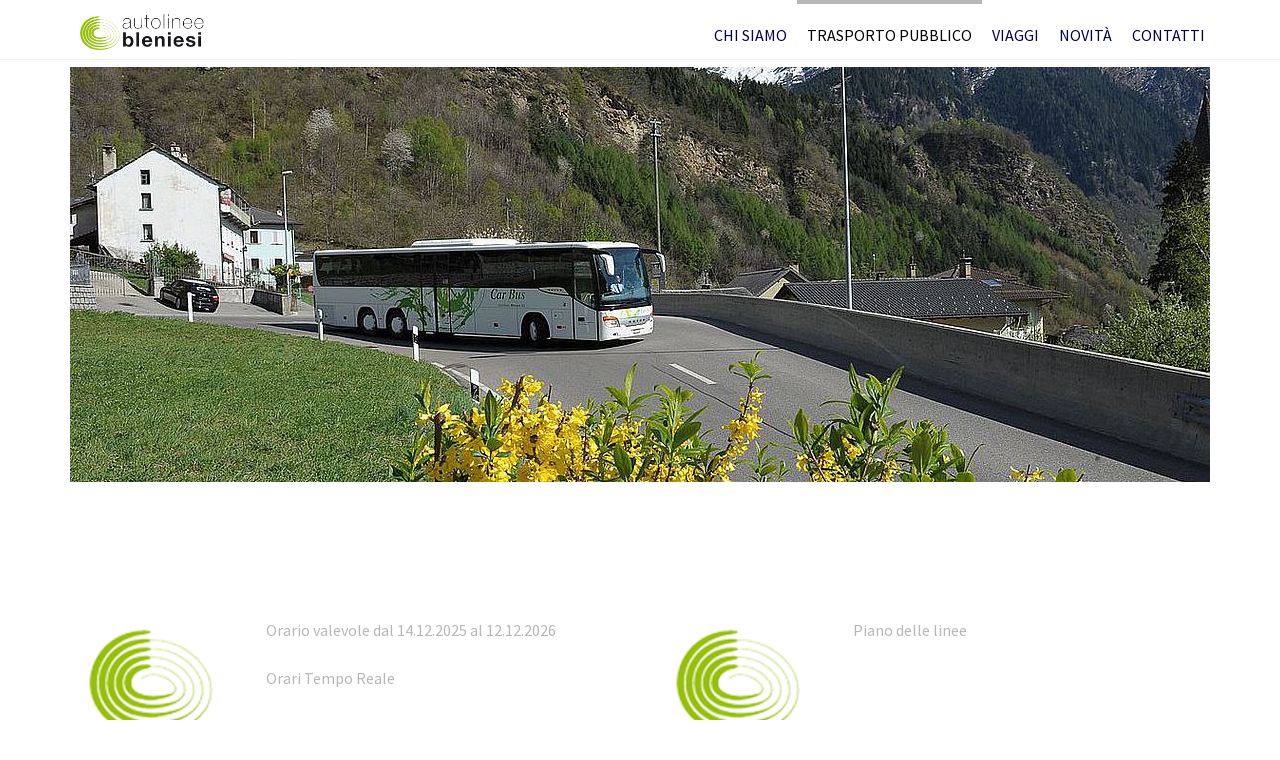

--- FILE ---
content_type: text/html; charset=utf-8
request_url: https://autolinee.ch/trasporto-pubblico/orari-linee/
body_size: 15989
content:
<!DOCTYPE html>
<html lang="it" dir="ltr" class="no-js">
<head>

<meta charset="utf-8">
<!-- 
	Based on the TYPO3 Bootstrap Package by Benjamin Kott - http://www.bk2k.info

	This website is powered by TYPO3 - inspiring people to share!
	TYPO3 is a free open source Content Management Framework initially created by Kasper Skaarhoj and licensed under GNU/GPL.
	TYPO3 is copyright 1998-2017 of Kasper Skaarhoj. Extensions are copyright of their respective owners.
	Information and contribution at https://typo3.org/
-->


<link rel="shortcut icon" href="/fileadmin/aimeos_dist/favicon.png" type="image/png">
<title>Orari linee</title>
<meta name="generator" content="TYPO3 CMS">
<meta name="viewport" content="width=device-width, initial-scale=1">
<meta name="robots" content="index,follow">
<meta name="google" content="notranslate">
<meta name="apple-mobile-web-app-capable" content="no">
<meta http-equiv="X-UA-Compatible" content="IE=edge">
<meta property="og:title" content="Orari linee">

<link rel="stylesheet" type="text/css" href="https://fonts.googleapis.com/css?family=Source Sans Pro:300,400,700" media="all">
<link rel="stylesheet" type="text/css" href="/typo3conf/ext/bootstrap_package/Resources/Public/Css/ionicons.min.css?1524381801" media="all">
<link rel="stylesheet" type="text/css" href="/typo3temp/assets/bootstrappackage/lessphp_df32062eee41e64ef645657fe82330d0fbf996a4.css?1621000680" media="all">
<link rel="stylesheet" type="text/css" href="/typo3conf/ext/aimeos/Resources/Public/Themes/elegance/aimeos.css?1556551560" media="all">
<link rel="stylesheet" type="text/css" href="/typo3temp/assets/css/d18d249fd3.css?1524381857" media="all">


<script src="/typo3conf/ext/bootstrap_package/Resources/Public/JavaScript/Dist/modernizr.min.js?1524381801" type="text/javascript" async="async"></script>
<script src="/typo3conf/ext/bootstrap_package/Resources/Public/JavaScript/Dist/windowsphone-viewportfix.min.js?1524381801" type="text/javascript" async="async"></script>



<link rel="prev" href="/trasporto-pubblico/lucomagno/"><!-- Google Tag Manager --><script>(function(w,d,s,l,i){w[l]=w[l]||[];w[l].push({'gtm.start':new Date().getTime(),event:'gtm.js'});var f=d.getElementsByTagName(s)[0],j=d.createElement(s),dl=l!='dataLayer'?'&l='+l:'';j.async=true;j.src='https://www.googletagmanager.com/gtm.js?id='+i+dl;f.parentNode.insertBefore(j,f);})(window,document,'script','dataLayer','GTM-NPNR4DC');</script><!-- End Google Tag Manager -->
</head>
<body id="p27" class="page-27 pagelevel-2 language-0 backendlayout-pagets__default layout-default">
<script async src="https://www.googletagmanager.com/gtag/js?id=UA-7296069-1"></script><script>
	  window.dataLayer = window.dataLayer || [];
	  function gtag(){dataLayer.push(arguments);}
	  gtag('js', new Date());
	
	  gtag('config', 'UA-7296069-1', { 'anonymize_ip': true });
	  
	</script><!-- Google Tag Manager (noscript) --><noscript><iframe src="https://www.googletagmanager.com/ns.html?id=GTM-NPNR4DC"
height="0" width="0" style="display:none;visibility:hidden"></iframe></noscript><!-- End Google Tag Manager (noscript) --><div id="top"></div><div class="body-bg"><a class="sr-only sr-only-focusable" href="#content"><span>Skip to main content</span></a><header class="navbar navbar-default navbar-has-image navbar-top"><div id="barrafissasopra"><style>
			@media screen and (min-width: 1024px) {
				#barrafissasopra{position:fixed;top:0;height:60px;width:100%;margin:auto;background-color:#fff;border-bottom:1px solid #eeeeee;}
				}
			</style><div class="container"><div class="navbar-header navbar-header-main"><a class="navbar-brand" href="/"><img class="navbar-brand-logo-normal" src="/fileadmin/aimeos_dist/logo.png" alt=" logo" height="50px" width="{$page.logo.width}"><img class="navbar-brand-logo-inverted" src="/typo3conf/ext/bootstrap_package/Resources/Public/Images/BootstrapPackageInverted.svg" alt=" logo" height="50px" width="{$page.logo.width}"></a><button class="navbar-toggle collapsed" type="button" data-toggle="collapse" data-target=".navbar-collapse"><span class="sr-only">Toggle navigation</span><span class="icon-bar"></span><span class="icon-bar"></span><span class="icon-bar"></span></button><span class="navbar-header-border-bottom"></span></div><nav class="navbar-collapse collapse" role="navigation"><ul class="nav navbar-nav navbar-main"><li class=" dropdown"><a href="#" class="dropdown-toggle" data-toggle="dropdown" role="button" aria-haspopup="true" aria-expanded="false"><span>Chi siamo</span><b class="caret"></b><span class="bar"></span></a><ul class="dropdown-menu"><li class=""><a href="/chi-siamo/la-nostra-storia/" title="La nostra storia"><span>La nostra storia</span></a></li><li class=""><a href="/chi-siamo/filosofia-aziendale/" title="Filosofia aziendale"><span>Filosofia aziendale</span></a></li></ul></li><li class="active dropdown"><a href="#" class="dropdown-toggle" data-toggle="dropdown" role="button" aria-haspopup="true" aria-expanded="false"><span>Trasporto pubblico</span><b class="caret"></b><span class="bar"></span></a><ul class="dropdown-menu"><li class="active"><a href="/trasporto-pubblico/orari-linee/" title="Orari linee"><span>Orari linee</span></a></li><li class=""><a href="/trasporto-pubblico/lucomagno/" title="Lucomagno"><span>Lucomagno</span></a></li><li class=""><a href="/trasporto-pubblico/greina/" title="Greina"><span>Greina</span></a></li></ul></li><li class=" dropdown"><a href="#" class="dropdown-toggle" data-toggle="dropdown" role="button" aria-haspopup="true" aria-expanded="false"><span>Viaggi</span><b class="caret"></b><span class="bar"></span></a><ul class="dropdown-menu"><li class=""><a href="/viaggi/tutti/" title="Tutti"><span>Tutti</span></a></li><li class=""><a href="/viaggi/escursioni/" title="Escursioni"><span>Escursioni</span></a></li><li class=""><a href="/viaggi/spettacoli/" title="Spettacoli"><span>Spettacoli</span></a></li><li class=""><a href="/viaggi/viaggi/" title="Viaggi"><span>Viaggi</span></a></li></ul></li><li class=" "><a href="/novita/" title="Novità"><span>Novità</span><span class="bar"></span></a></li><li class=" "><a href="/contatti/" title="Contatti"><span>Contatti</span><span class="bar"></span></a></li></ul></nav></div></div></header><div id="content" class="main-section"><!--TYPO3SEARCH_begin--><div id="c53" class="frame frame-default frame-type-image frame-layout-0 frame-space-before-none frame-space-after-none"><div class="gallery-row row"><div class="gallery-item col-xs-12"><figure class="image"><img src="/typo3conf/ext/bootstrap_package/Resources/Public/Images/blank.gif" data-src="/fileadmin/_processed_/3/c/csm_csm_foto1_33f6e24259_2feac49193.jpg" data-large="/fileadmin/_processed_/3/c/csm_csm_foto1_33f6e24259_1e21d73bf0.jpg" data-medium="/fileadmin/_processed_/3/c/csm_csm_foto1_33f6e24259_ecfdf1271e.jpg" data-small="/fileadmin/_processed_/3/c/csm_csm_foto1_33f6e24259_56dda7ecbd.jpg" data-extrasmall="/fileadmin/_processed_/3/c/csm_csm_foto1_33f6e24259_a945e84455.jpg" title="" alt="" class="lazyload" data-preload="false" /><noscript><img src="/fileadmin/_processed_/3/c/csm_csm_foto1_33f6e24259_2feac49193.jpg" title="" alt="" /></noscript></figure></div></div></div><div id="c83" class="frame frame-default frame-type-html frame-layout-0 frame-space-before-none frame-space-after-none"><div class="container" style="display:none;"><div class="row"><div class="col-sm-2"><a href="/fileadmin/251214_Orari_VdBlenio_2026.pdf" target="_blank"><img border="0" width=170 src="/fileadmin/media/abl.png"></a></div><div class="col-sm-4"><a href="/fileadmin/251214_Orari_VdBlenio_2026.pdf" target="_blank"><br>Orario valevole dal 14.12.2025 al 12.12.2026</a><br><a href="http://abl-bs.teqmonitoring.com/" target="_blank"><br>Orari Tempo Reale</a></div><div class="col-sm-2"><a href="https://www.sbb.ch/it/acquistare/pages/fahrplan/fahrplan.xhtml" target="_blank"><img border="0" width=170 src="/fileadmin/media/ffs.png"></a></div><div class="col-sm-4"><a href="https://www.sbb.ch/it/acquistare/pages/fahrplan/fahrplan.xhtml" target="_blank"><br>FFS - Orario online</a></div></div></div><br><br><div class="container"><div class="row"><div class="col-sm-2"><a href="/fileadmin/251214_Orari_VdBlenio_2026.pdf" target="_blank"><img border="0" width=170 src="/fileadmin/media/abl.png"></a></div><div class="col-sm-4"><a href="/fileadmin/251214_Orari_VdBlenio_2026.pdf" target="_blank"><br>Orario valevole dal 14.12.2025 al 12.12.2026</a><br><a href="http://abl-bs.teqmonitoring.com/" target="_blank"><br>Orari Tempo Reale</a></div><div class="col-sm-2"><a href="/fileadmin/241215_sinottico_Blenio_verticale_2025.pdf" target="_blank"><img border="0" width=170 src="/fileadmin/media/abl.png"></a></div><div class="col-sm-4"><a href="/fileadmin/241215_sinottico_Blenio_verticale_2025.pdf" target="_blank"><br>Piano delle linee</a></div></div></div><div class="container"><div class="row"><div class="col-sm-2"><a href="https://www.arcobaleno.ch/" target="_blank"><img border="0" width=170 src="/fileadmin/media/arcobaleno.png"></a></div><div class="col-sm-4"><a href="https://www.arcobaleno.ch/" target="_blank"><br>Arcobaleno - https://www.arcobaleno.ch/ <br>Orario Online<br>Calcolatore tariffale</a></div><div class="col-sm-2"><a href="https://www.progetto-orario.ch" target="_blank"><img border="0" width=170 src="/fileadmin/user_upload/progettoOrario.PNG"></a></div><div class="col-sm-4"><a href="https://www.progetto-orario.ch" target="_blank"><br>Progetto orario</a></div></div></div><div class="container"><div class="row"><div class="col-sm-2"><a href="https://www4.ti.ch/dt/dstm/sm/temi/trasporti-pubblici/tema/tema/" target="_blank"><img border="0" width=170 src="/fileadmin/mobilita.jpg"></a></div><div class="col-sm-4"><a href="https://www4.ti.ch/dt/dstm/sm/temi/trasporti-pubblici/tema/tema/" target="_blank"><br><br>Trasporti Pubblici, Sezione della Mobilità</a></div></div></div></div><div class="section section-default"><div class="container"></div></div><!--TYPO3SEARCH_end--></div><footer><section class="section footer-section footer-section-content"><div class="container"><div class="row"><div class="col-sm-4" style="display:none"><div id="c22" class="frame frame-default frame-type-header frame-layout-0 frame-space-before-none frame-space-after-none"><header><h1 class="text-center"><a href="/viaggi/escursioni/">Escursioni</a></h1></header></div></div><div class="col-sm-4" style="display:none"><div id="c23" class="frame frame-default frame-type-header frame-layout-0 frame-space-before-none frame-space-after-none"><header><h2 class="text-center"><a href="/viaggi/spettacoli/">Spettacoli</a></h2></header></div></div><div class="col-sm-4" style="display:none"><div id="c24" class="frame frame-default frame-type-header frame-layout-0 frame-space-before-none frame-space-after-none"><header><h2 class="text-center"><a href="/viaggi/viaggi/">Viaggi</a></h2></header></div></div><div class="col-sm-3"><span style="font-size:140%">Autolinee Bleniesi SA</span><br><hr><img src="/logo.png"><br><br>
                      	&nbsp;&nbsp;&nbsp;&nbsp;&nbsp;&nbsp;&nbsp;<span style="color:#fff111"><a href="https://www.facebook.com/autolineebleniesi/" target="_blank"><img width=30 src="/facebook.png">&nbsp;&nbsp;&nbsp;&nbsp;&nbsp;&nbsp;&nbsp;Seguici su facebook</a></span><br>
                      	&nbsp;&nbsp;&nbsp;&nbsp;&nbsp;&nbsp;&nbsp;<span style="color:#fff111"><a href="https://www.instagram.com/autolineebleniesi/" target="_blank"><img width=30 src="/fileadmin/instagram.png">&nbsp;&nbsp;&nbsp;&nbsp;&nbsp;&nbsp;&nbsp;Seguici su instagram</a></span><br><br></div><div class="col-sm-3"><span style="font-size:140%">Contatti</span><br><hr><br><p><span class="ion-map">&nbsp;</span>&nbsp;Via G.Guisan 1<br>&nbsp;&nbsp;&nbsp;&nbsp;&nbsp;&nbsp;&nbsp;6710 Biasca</p><p><span class="ion-ios-telephone">&nbsp;</span>&nbsp;+41 91 862 31 72</p><p><span class="ion-email">&nbsp;</span>&nbsp;<a href="mailto:info@autolinee.ch">info@autolinee.ch</a></p><br><br></div><div class="col-sm-3"><span style="font-size:140%">La nostra offerta</span><br><hr><br><p><a href="/viaggi/escursioni/">> Escursioni</a></p><p><a href="/viaggi/spettacoli/">> Spettacoli</a></p><p><a href="/viaggi/viaggi/">> Viaggi</a></p><p><a href="/trasporto-pubblico/orari-linee/">> Trasporto pubblico</a></p><br><br></div><div class="col-sm-3"><span style="font-size:140%">Privacy e condizioni</span><br><hr><br><p><a href="/termini-e-condizioni/">> Termini e condizioni</a></p><p><a href="/privacy/">> Privacy policy</a></p><p><a href="/cookie-policy/">> Cookie policy</a></p><br><br></div></div></div></section><section class="section section-small footer-section footer-section-meta"><div class="container"><div class="frame frame-small default meta"></div><div class="frame frame-small default language" style="display:none;"><ul id="language_menu" class="language-menu"><li class="active "><a href="/trasporto-pubblico/orari-linee/?L=0" hreflang="it-IT" title="Italiano"><span>Italiano</span></a></li></ul></div>
                
                
                Autolinee Bleniesi SA - Via G. Guisan 1 - 6710 Biasca - +41 91 862 31 72 - <a href="mailto:info@autolinee.ch">info@autolinee.ch</a></div></section></footer><a class="scroll-top" title="Scroll to top" href="#top"><span class="scroll-top-icon"></span></a></div>
<style>.catalog-stage-breadcrumb,.catalog-stage-navigator,.catalog-detail-basic .code,.service-intro,.stocktext, .catalog-actions, .catalog-social, .catalog-session-pinned,.checkout-standard-delivery,.common-summary-service,.item.coupon{ display:none; } .section-default { padding-top:0px; } </style><style>.container{ padding-left:25px; }</style>
<script src="https://code.jquery.com/jquery-2.2.4.min.js" type="text/javascript"></script>
<script src="/typo3conf/ext/bootstrap_package/Resources/Public/JavaScript/Dist/jquery.responsiveimages.min.js?1524381801" type="text/javascript"></script>
<script src="/typo3conf/ext/bootstrap_package/Resources/Public/JavaScript/Dist/jquery.equalheight.min.js?1524381801" type="text/javascript"></script>
<script src="/typo3conf/ext/bootstrap_package/Resources/Public/JavaScript/Libs/bootstrap.min.js?1524381801" type="text/javascript"></script>
<script src="/typo3conf/ext/bootstrap_package/Resources/Public/JavaScript/Libs/photoswipe.min.js?1524381801" type="text/javascript"></script>
<script src="/typo3conf/ext/bootstrap_package/Resources/Public/JavaScript/Libs/photoswipe-ui-default.min.js?1524381801" type="text/javascript"></script>
<script src="/typo3conf/ext/bootstrap_package/Resources/Public/JavaScript/Libs/hammer.min.js?1524381801" type="text/javascript"></script>
<script src="/typo3conf/ext/bootstrap_package/Resources/Public/JavaScript/Dist/bootstrap.swipe.min.js?1524381801" type="text/javascript"></script>
<script src="/typo3conf/ext/bootstrap_package/Resources/Public/JavaScript/Dist/bootstrap.popover.min.js?1524381801" type="text/javascript"></script>
<script src="/typo3conf/ext/bootstrap_package/Resources/Public/JavaScript/Dist/bootstrap.stickyheader.min.js?1524381801" type="text/javascript"></script>
<script src="/typo3conf/ext/bootstrap_package/Resources/Public/JavaScript/Dist/bootstrap.lightbox.min.js?1524381801" type="text/javascript"></script>
<script src="/typo3conf/ext/bootstrap_package/Resources/Public/JavaScript/Dist/bootstrap.navbartoggle.min.js?1524381801" type="text/javascript"></script>
<script src="https://cdn.polyfill.io/v2/polyfill.min.js" type="text/javascript"></script>
<script src="/typo3conf/ext/aimeos/Resources/Public/Themes/jquery-ui.custom.min.js?1556551560" type="text/javascript"></script>
<script src="/typo3conf/ext/aimeos/Resources/Public/Themes/aimeos.js?1556551560" type="text/javascript"></script>
<script src="/typo3conf/ext/aimeos/Resources/Public/Themes/aimeos-detail.js?1556551560" type="text/javascript"></script>
<script src="/typo3conf/ext/aimeos/Resources/Public/Themes/elegance/aimeos.js?1556551560" type="text/javascript"></script>


</body>
</html>

--- FILE ---
content_type: text/css; charset=utf-8
request_url: https://autolinee.ch/typo3conf/ext/aimeos/Resources/Public/Themes/elegance/aimeos.css?1556551560
body_size: 12742
content:
/*
 * Aimeos elegance template CSS
 *
 * @license LGPLv3, http://opensource.org/licenses/LGPL-3.0
 * @copyright Aimeos (aimeos.org), 2014-2018
 */

@font-face {
	font-family: 'FontAwesome';
	src: url('//maxcdn.bootstrapcdn.com/font-awesome/4.5.0/fonts/fontawesome-webfont.eot');
	src: url('//maxcdn.bootstrapcdn.com/font-awesome/4.5.0/fonts/fontawesome-webfont.eot?#iefix') format('embedded-opentype'),
	url('//maxcdn.bootstrapcdn.com/font-awesome/4.5.0/fonts/fontawesome-webfont.woff2') format('woff2'),
	url('//maxcdn.bootstrapcdn.com/font-awesome/4.5.0/fonts/fontawesome-webfont.woff') format('woff'),
	url('//maxcdn.bootstrapcdn.com/font-awesome/4.5.0/fonts/fontawesome-webfont.ttf') format('truetype'),
	url('//maxcdn.bootstrapcdn.com/font-awesome/4.5.0/fonts/fontawesome-webfont.svg#fontawesomeregular') format('svg');
}



.aimeos .btn {
	vertical-align: top;
	font-weight: bold;
	border-radius: 0;
	width: 12em;
}

.aimeos .btn-primary,
.aimeos .btn-primary:active {
	background-color: #B0A060;
	border: solid 1px #B0A060;
}

.aimeos .btn-primary:hover {
    background-color: #C0B070;
	border: solid 1px #C0B070;
}

.aimeos .btn:focus,
.aimeos .form-control:focus {
	outline-style: none;
	box-shadow: none;
}

.aimeos .form-control {
	border-radius: 0;
	box-shadow: none;
	vertical-align: top;
}

.aimeos .input-group .btn {
	width: calc(100% - 4em);
}

.aimeos .addbasket input {
	border: solid 1px #B0A060;
	text-align: center;
	width: 4em;
}

.aimeos .input-group {
	width: 100%;
}

.aimeos .input-lg {
	height: auto;
}



.aimeos,
.aimeos h1, .aimeos h2,
.aimeos h3, .aimeos h4 {
	font-weight: normal;
	font-size: 100%;
	color: #555;
}

.aimeos h1, .aimeos h2 {
	text-transform: uppercase;
}

.aimeos h1 {
	font-size: 125%;
}

.aimeos h2 {
	font-size: 110%;
}

.aimeos a:link:not(.btn),
.aimeos a:visited:not(.btn) {
	color: #B0A060;
}

.aimeos input {
	border: solid 1px #D0D0D0;
	text-indent: 0.25em;
}

.aimeos input:disabled {
	border-color: #D0D0D0;
}

.aimeos .minibutton {
	color: #D0D0D0;
	font-size: 150%;
	font-weight: bold;
	vertical-align: middle;
	min-width: 1em;
	padding: 0;
	margin: 0;
}

.aimeos .minibutton::-moz-focus-inner {
	padding: 0;
	border: 0;
}

.aimeos .button-group {
	text-align: center;
	padding: 1em 0;
}

.aimeos .button-group .btn {
	margin: 0.25em;
}

.aimeos .error-list {
	background-color: #ffeeee;
	border: solid 1px #FF3300;
	padding: 0.5em;
	padding-left: 2em;
	margin-bottom: 2em;
	list-style: disc;
}

.aimeos .error-item {
	padding: 0.25em;
}

.aimeos .attr-list,
.aimeos .form-list {
	padding: 0;
	margin: 0;
}

.aimeos li.attr-item,
.aimeos li.form-item {
	list-style: none;
	margin: 0.5em 0;
	padding: 0;
}

.aimeos .prototype {
	display: none;
}

.aimeos .pagination {
	text-align: center;
	display: block;
	clear: left;
	color: #555;
	margin: 0;
}

.aimeos .sort {
	display: inline-block;
	margin: 0 5%;
}

.aimeos .sort ul {
	list-style: none outside none;
	display: inline;
	padding: 0;
	margin: 0;
}

.aimeos .sort ul li {
	display: inline;
}

.aimeos .sort a {
	text-decoration: none;
	white-space: nowrap;
	padding: 0 0.25em;
	color: #555;
}

.aimeos .sort a:hover {
	text-decoration: underline;
}

.aimeos .sort a.active {
	text-decoration: none;
	font-weight: bold;
}

.aimeos .browser {
	display: inline-block;
	white-space: nowrap;
	margin: 0 5%;
}

.aimeos .browser span,
.aimeos .browser a {
	display: inline-block;
	padding: 0 0.5em;
	color: #555;
	text-align: center;
	text-decoration: none;
}

.aimeos .loading {
	background-image: url(media/progress.gif);
	background-repeat: no-repeat;
	background-position: center;
}

.aimeos-spinner {
	background-image: url(media/spinner.gif);
	background-repeat: no-repeat;
	background-position: center;
	position: fixed;
	z-index: 10000;
	height: 100%;
	width: 100%;
	left: 0;
	top: 0;
}

.aimeos-overlay {
	background-color: #FFFFFF;
	position: fixed;
	z-index: 1000;
	height: 100%;
	width: 100%;
	opacity: 0;
	left: 0;
	top: 0;
}

.aimeos-container {
	position: absolute;
	z-index: 1001;
	opacity: 1;
	border: solid 1px #D0D0D0;
	background-color: #FFFFFF;
	max-width: 65em;
	width: 98%;
	padding: 1%;
}

.aimeos-container .btn-close {
	display: block;
	cursor: pointer;
	text-align: right;
}


.aimeos .price-list {
	font-weight: normal;
	color: #555;
	padding: 0;
	margin: 0;
}

.aimeos .price-item {
	display: none;
}

.aimeos .price-item:first-of-type {
	display: block;
}

.aimeos .price-item:first-of-type .quantity,
.aimeos .price-item:first-of-type .rebate,
.aimeos .price-item:first-of-type .costs,
.aimeos .price-item:first-of-type .taxrate {
	display: none;
}

.aimeos .price-item .rebatepercent {
	background-color: #A03030;
	padding: 0em 0.25em;
	margin-left: 1em;
	color: #FFF;
}


/* Locale selector */
.locale-select {
	display: inline-block;
}

.locale-select .header {
	display: none;
}

.locale-select ul.select-menu {
	text-transform: uppercase;
	position: relative;
	list-style: none;
	padding: 0em;
}

.locale-select li.select-dropdown {
	border: 1px solid transparent;
	display: inline-block;
	padding: 0;
}

.locale-select li.select-dropdown > a:before {
	content: "» ";
}

.locale-select ul.select-menu a {
	text-decoration: none;
	white-space: nowrap;
	display: block;
	color: #555;
	padding: 0.5em 1em;
}

.locale-select ul.select-menu a:hover {
	text-decoration: underline;
}

.locale-select ul.select-menu li.select-dropdown:hover > ul,
.locale-select ul.select-menu ul.active {
	border: solid 1px #D0D0D0;
	visibility: visible;
	opacity: 1;
}

.locale-select ul.select-menu ul {
	list-style: none outside none;
	background-color: #FFF;
	position: absolute;
	visibility: hidden;
	z-index: 99999;
	opacity: 0;
	padding: 0em;
	padding-left: 0.65em;
}

.locale-select-language,
.locale-select-currency {
	display: inline-block;
	min-width: 3em;
}


/* Catalog filter */
.catalog-filter {
	text-align: center;
}

.catalog-filter h1 {
	display: none;
}

.catalog-filter-tree .catcode-home > a {
	white-space: nowrap;
}

.catalog-filter-tree .catcode-home > a:before {
	font: normal normal normal 14px/1 FontAwesome;
	font-size: 133%;
	content: "\f015";
	color: #B0A060;
	vertical-align: bottom;
}

.catalog-filter-tree .media-list {
	display: inline-block;
	vertical-align: top;
	margin: 0px 0.5em;
}

.catalog-filter-tree .media-item img {
	height: 1.25em;
	width: 1.25em;
}

.catalog-filter-tree .disabled > .cat-item,
.catalog-filter-tree .disabled > .cat-item:link,
.catalog-filter-tree .disabled > .cat-item:visited,
.catalog-filter-supplier .disabled .attr-name,
.catalog-filter-attribute .disabled .attr-name {
	color: #B0B0B0;
}

.catalog-filter-tree .cat-count:before,
.catalog-filter-supplier .attr-count:before,
.catalog-filter-attribute .attr-count:before {
	content: "(";
}

.catalog-filter-tree .cat-count:after,
.catalog-filter-supplier .attr-count:after,
.catalog-filter-attribute .attr-count:after {
	content: ")";
}

/* Catalog filter search section */
.catalog-filter-search > h2 {
	display: none;
}

.catalog-filter .search-hint {
	position: absolute;
	background-color: #ffeeee;
	border: solid 1px #FF3300;
	padding: 0.5em;
	color: #FF0000;
	z-index: 1000;
}

.catalog-filter-search .form-group {
	display: block;
}

.catalog-filter-search .value {
	background-color: #FFFFFF;
	border-right: none;
	min-width: 5em;
	width: 70%;
}

.catalog-filter-search .value {
	border-color: #B0A060;
	border-right: none;
	margin: 0;
}

.catalog-filter-search .reset {
	background-color: #FFFFFF;
	border-color: #B0A060;
	border-right: none;
	border-left: none;
	width: 10% !important;
	margin: 0;
}

.catalog-filter-search .reset .symbol {
	vertical-align: top;
	font-weight: bold;
	color: #AAAAAA;
}

.catalog-filter-search .value[value=''] + .reset .symbol {
	visibility: hidden;
}

.catalog-filter-search .reset .symbol:before {
	content: "⨯";
}

.catalog-filter-search .btn-primary {
	width: 20% !important;
	margin: 0;
}

.catalog-filter-search .ui-helper-hidden-accessible {
	display: none;
}

/* Catalog filter, tree section */
.catalog-filter-tree {
	margin: 1em 0;
}

.catalog-filter-tree > h2 {
	border-bottom: solid 1px #B0A060;
	font-size: 100%;
	cursor: pointer;
	display: block;
	float: left;
	width: 33.33%;
	padding: 0.5em;
	margin: 0 0 1em 0;
}

.catalog-filter-tree ul {
	text-align: left;
	list-style: none;
	padding-left: 10%;
}

.catalog-filter-tree > ul {
	padding: 0.5em 0;
	display: none;
	clear: both;
}

html.no-js .catalog-filter-tree:hover > ul {
	display: block;
}

.catalog-filter-tree li {
	padding: 0;
}

.catalog-filter-tree > ul > li {
	padding: 0.5em 0;
}

.catalog-filter-tree a.cat-item {
	border-bottom: solid 1px #B0A060;
	white-space: nowrap;
	padding: 0.5em 0;
	display: block;
	color: #555;
}

.catalog-filter-tree a.cat-item:hover {
	text-decoration: underline;
	color: #555;
}

.catalog-filter-tree .category-selected {
	display: none;
	text-align: left;
	clear: both;
}

.catalog-filter-tree .category-selected .selected-intro:after {
	content: ":";
}

.catalog-filter-tree .category-selected .selected-category {
	border: solid 1px #D0D0D0;
	display: inline-block;
	margin: 0.5em;
	padding: 0 0.25em;
}

.catalog-filter-tree .category-selected .selected-category:after {
	content: " ×";
}

/* Catalog filter, attribute and supplier section */
.catalog-filter-attribute {
	margin: 1em 0;
}

.catalog-filter-attribute > h2,
.catalog-filter-supplier > h2 {
	border-bottom: solid 1px #B0A060;
	text-align: center;
	font-size: 100%;
	cursor: pointer;
	width: 33.33%;
	float: left;
	display: block;
	padding: 0.5em;
	margin: 0 0 1em 0;
}

.catalog-filter-attribute .attribute-lists,
.catalog-filter-supplier .supplier-lists {
	text-align: left;
	display: none;
	clear: both;
}

html.no-js .catalog-filter-attribute:hover .attribute-lists,
html.no-js .catalog-filter-supplier:hover .supplier-lists {
	display: block;
}

.catalog-filter-attribute .attribute-selected {
	clear: both;
	padding: 0;
}

.catalog-filter-attribute .attribute-selected .selected-intro:after {
	content: ":";
}

.catalog-filter-attribute .attribute-selected .attr-list {
	display: inline-block;
}

.catalog-filter-attribute .attribute-selected .attr-item {
	display: inline-block;
}

.catalog-filter-attribute .attribute-selected .selected-all,
.catalog-filter-attribute .attribute-selected .attr-name {
	border: solid 1px #D0D0D0;
	display: inline-block;
	margin: 0.5em;
	padding: 0 0.25em;
}

.catalog-filter-attribute .attribute-selected .selected-all:after,
.catalog-filter-attribute .attribute-selected .attr-name:after {
	content: " ×";
}

.catalog-filter-attribute fieldset,
.catalog-filter-supplier fieldset {
	border-left: 1px solid #D0D0D0;
	background-color: #FFF;
	display: inline-block;
	vertical-align: top;
	font-weight: normal;
	text-align: left;
	min-width: 160px;
	width: 29.9%;
	color: #555;
	line-height: 1;
	margin: 0.5em 0;
	clear: both;
}

.catalog-filter-attribute legend {
	border: none;
	border-left: 1px solid #D0D0D0;
	cursor: pointer;
	font-size: 100%;
	padding: 0.5em;
	width: auto;
	margin: 0;
	left: -1px;
	position: relative;
}

.catalog-filter-attribute legend:before {
	content: "▼ ";
}

.catalog-filter-attribute .attribute-lists .attr-list,
.catalog-filter-supplier .supplier-lists .attr-list {
	overflow: auto;
	padding: 0 0.5em;
	height: 12em;
}

.catalog-filter-attribute .attribute-lists li.attr-item,
.catalog-filter-supplier .supplier-lists li.attr-item {
	display: block;
	padding: 0.4em 0;
	margin: 0;
}

.catalog-filter-attribute input.attr-item,
.catalog-filter-supplier input.attr-item {
	border: 1px solid #D0D0D0;
}

.catalog-filter-attribute input.attr-item[type=checkbox],
.catalog-filter-supplier input.attr-item[type=checkbox] {
	display: none;
}

.catalog-filter-attribute input.attr-item[type=checkbox]:checked + label:before,
.catalog-filter-supplier input.attr-item[type=checkbox]:checked + label:before {
	content: "\2713";
}

.catalog-filter-attribute label:before,
.catalog-filter-supplier label:before {
	border: solid 1px #555;
	display: inline-block;
	vertical-align: top;
	cursor: pointer;
	content: "";
	width: 1em;
	height: 1em;
	margin-right: 0.25em;
}

.catalog-filter-attribute .media-list,
.catalog-filter-supplier .media-list {
	display: inline-block;
}

.catalog-filter-attribute .media-item img,
.catalog-filter-supplier .media-item img {
	height: 1em;
	width: 1em;
}

.catalog-filter-attribute .attr-name,
.catalog-filter-attribute .attr-count,
.catalog-filter-supplier .attr-name,
.catalog-filter-supplier .attr-count {
	font-weight: normal;
	cursor: pointer;
}

.catalog-filter-attribute .attr-length li.attr-item,
.catalog-filter-attribute .attr-width li.attr-item,
.catalog-filter-supplier .attr-length li.attr-item,
.catalog-filter-supplier .attr-width li.attr-item {
	display: inline-block;
	min-width: 7.5em;
	width: 50%;
}


/* Product list, stage section */
.catalog-stage {
	color: #B0A060;
	clear: both;
}

.catalog-stage-image img {
	width: 100%;
}

.catalog-stage-breadcrumb {
	color: #555;
}

.catalog-stage-breadcrumb .breadcrumb {
	background-color: inherit;
	font-weight: normal;
	padding: 0.5em;
	margin: 0;
}

.catalog-stage-breadcrumb ol {
	display: inline;
	list-style: none;
	padding-left: 1em;
}

.catalog-stage-breadcrumb li {
	display: inline;
	white-space: nowrap;
}

.catalog-stage-breadcrumb li:after {
	content: ' / ';
}

.catalog-stage-breadcrumb li:last-child:after {
	content: '';
}

.catalog-stage-navigator {
	text-align: right;
	display: block;
	font-size: 90%;
	margin: 0.5em;
}

.catalog-stage-navigator a,
.catalog-stage-navigator a:focus,
.catalog-stage-navigator a:hover {
	text-decoration: none;
}

.catalog-stage-navigator a:before {
	content: '   |   ';
	white-space: pre;
}

.catalog-stage-navigator a:first-of-type:before {
	content: '';
}

.catalog-stage-navigator a.prev:before {
	content: '◀   ';
	white-space: pre;
}

.catalog-stage-navigator a.next:after {
	content: '   ▶';
	white-space: pre;
}


/* Suggested products */
.ui-autocomplete {
	overflow-y: auto;
	max-height: 25em;
	padding: 0;
}

.aimeos.catalog-suggest {
	border-bottom: solid 1px #CCC;
}

.aimeos.catalog-suggest:last-child {
	border: none;
}

.aimeos .suggest-item {
	text-decoration: none;
	padding: 0.5% 2.5%;
	display: table;
	width: 100%;
}

.aimeos .suggest-item .item-name {
	vertical-align: middle;
	display: inline-block;
	width: 40%;
}

.aimeos .suggest-item .item-price {
	vertical-align: middle;
	display: inline-block;
	width: 25%;
}

.aimeos .suggest-item .item-image {
	background-image: url(media/aimeos.png);
	background-repeat: no-repeat;
	background-position: center;
	background-size: contain;
	vertical-align: middle;
	display: inline-block;
	height: 5em;
	width: 30%;
}


/* Product list */
.catalog-list a:focus {
	outline: none;
}

.aimeos .list-items {
	text-align: center;
	font-size: 90%;
	padding: 0;
}

.catalog-list .product {
	border-bottom: 1px solid #B0A060;
	display: inline-block;
	vertical-align: top;
	white-space: normal;
	position: relative;
	overflow: hidden;
	font-size: 90%;
	margin: 1em 1%;
	width: 240px;
}

.catalog-list .product a {
	display: inline-block;
	text-decoration: none;
}

/* media list */
.catalog-list a .media-list {
	background-color: #FFFFFF;
	background-image: url(media/aimeos.png);
	background-repeat: no-repeat;
	background-position: center;
	background-size: contain;
	position: relative;
	text-align: center;
	overflow: hidden;
	height: 320px;
	width: 240px;
}

.catalog-list a .media-item {
	background-color: #FFFFFF;
	background-image: url(media/progress.gif);
	background-repeat: no-repeat;
	background-position: center;
	background-size: contain;
	position: relative;
	height: 320px;
	width: 240px;
}

/* text list */
.aimeos .product .text-list {
	line-height: 1.1;
	overflow: hidden;
	color: #555;
	margin: 0.5em auto;
}

.catalog-detail .product .text-list,
.basket-related .product .text-list {
	margin: 0.5em 0;
}

.aimeos .product .text-list h2 {
	text-transform: uppercase;
	font-weight: normal;
	font-size: 100%;
	overflow: hidden;
	height: 2em;
	margin: 0;
    margin-bottom: 1rem;
}

.aimeos .product .text-list .text-item {
	overflow: hidden;
	height: 2em;
}

/* product offer part */
.catalog-list .offer {
	max-width: 15em;
	margin: auto;
}

/* price list */
.aimeos .product .price-list {
	box-sizing: content-box;
	display: inline-block;
}

.catalog-detail .product .price-list .rebate {
	display: none;
}

/* Stock level */
.aimeos .product .stock-list {
	display: inline-block;
}

.aimeos .product .stockitem {
	display: none;
	margin: 0 1em;
}

.aimeos .product .stock-actual .stockitem {
	display: inline-block;
}

.aimeos .product .stocklevel {
	vertical-align: middle;
	display: inline-block;
	height: 1em;
	width: 1em;
}

.aimeos .product .stocktext {
	display: none;
}

.aimeos .product .stock-unlimited .stocklevel,
.aimeos .product .stock-high .stocklevel {
	background-color: #006000;
}

.aimeos .product .stock-low .stocklevel {
	background-color: #B06000;
}

.aimeos .product .stock-out .stocklevel {
	background-color: #A00000;
}


/* List head section */
.catalog-list-head {
	padding: 1em 0.5em;
}

.catalog-list-head h1 {
	font-size: 1.5em;
	font-weight: bold;
	padding: 0.5em 0;
	margin: 0;
}

.catalog-list-head .short {
	font-weight: bold;
	padding: 0.5em 0;
	color: #555;
}

.catalog-list-head .long {
	padding: 0.5em 0;
	color: #555;
}

.catalog-list .list-search {
	font-weight: bold;
}

.catalog-list .searchstring {
	font-size: 133%;
	color: #555;
}

/* Product list, promotion section */
.catalog-list-promo {
	text-align: center;
	margin: 2em 0;
}

.catalog-list-promo .header {
	text-align: left;
	border: 0 none;
	font-size: 1.25em;
	font-weight: bold;
	padding: 0.5em;
	color: #555;
}

.catalog-list-promo .list-items {
	white-space: nowrap;
	overflow: auto;
	font-size: 90%;
	padding: 0;
}

.catalog-list-promo .product {
	border: none 0;
}

/* Product list, items section */
.catalog-list-items {
	margin: 1em 0;
	text-align: center;
}

.catalog-list-items .selection,
.catalog-list-items .attribute {
	clear: both;
}

.catalog-list-items .addbasket .input-group {
	padding: 2.25em 0;
	margin: auto;
}

.catalog-list-items .list .product {
	border-left: solid 1px #B0A060;
	border-bottom: none;
	text-align: left;
	width: 481px;
}

.catalog-list-items .list .product a {
	vertical-align: top;
}

.catalog-list-items .list .media-list,
.catalog-list-items .list .text-list,
.catalog-list-items .list .basket,
.catalog-list-items .list .offer,
.catalog-list-items .list .addbasket {
	display: block;
	width: 240px;
	float: right;
}

.catalog-list-items .list .media-list {
	overflow: hidden;
	height: 320px;
	float: left;
}

.catalog-list-items .list .text-list h2 {
	font-weight: bold;
}

.catalog-list-items .list .text-item {
	color: #555;
}

.catalog-list-items .list .selection .select-value {
	margin: 0 !important;
}

/* Product list type switcher */
.catalog-list-type {
	text-align: right;
}

.catalog-list-type .type-item {
	padding: 0.5em;
}

.catalog-list-type .type-grid:after {
	font: normal normal normal 20px/1 FontAwesome;
	content: "\f00a";
}

.catalog-list-type .type-list:after {
	font: normal normal normal 20px/1 FontAwesome;
	content: "\f00b";
}


/* Product details */

/* Product images */
.catalog-detail-image {
	background-color: #ffffff;
	margin-bottom: 2em;
}

.catalog-detail-image .image-single {
	background-image: url(media/aimeos.png);
	background-repeat: no-repeat;
	background-position: center;
	background-size: contain;
	background-color: #FFFFFF;
	display: inline-block;
	position: relative;
	overflow: hidden;
	max-width: 400px;
	height: 533px;
	width: 100%;
}

.catalog-detail-image .image-single figcaption {
	display: none;
}

.catalog-detail-image .item {
	background-repeat: no-repeat;
	background-position: center;
	background-color: #FFFFFF;
	background-size: contain;
}

.catalog-detail-image .image-single .item {
	display: inline-block;
	max-width: 400px;
	height: 533px;
	width: 100%;
}

.catalog-detail-image .thumbs .item {
	display: inline-block;
	height: 105px;
	width: 80px;
	opacity: 0.7;
	margin: 0;
}

.catalog-detail-image .image-thumbs button {
	border: none;
	background: none;
	background-repeat: no-repeat;
	background-position: center;
	color: transparent;
	padding: 0;
}

.catalog-detail-image .thumbs-vertical {
	display: inline-block;
	overflow: hidden;
	height: 533px;
	width: 80px;
}

.catalog-detail-image .thumbs-vertical button {
	height: 40px;
	width: 80px;
}

.catalog-detail-image .thumbs-vertical .slick-prev {
	background-image: url('media/arrow_small_top.png');
}

.catalog-detail-image .thumbs-vertical .slick-next {
	background-image: url('media/arrow_small_bottom.png');
}

.catalog-detail-image .thumbs-horizontal {
	overflow: hidden;
	max-width: 400px;
	width: 100%;
	height: 105px;
}

.catalog-detail-image .thumbs-horizontal button {
	display: inline-block;
	vertical-align: top;
	height: 105px;
	width: 40px;
}

.catalog-detail-image .thumbs-horizontal .thumbs {
	display: inline-block !important;
	width: calc(100% - 80px);
}

.catalog-detail-image .thumbs-horizontal .item {
	width: 80px;
}

.catalog-detail-image .thumbs-horizontal .slick-prev {
	background-image: url('media/arrow_small_left.png');
}

.catalog-detail-image .thumbs-horizontal .slick-next {
	background-image: url('media/arrow_small_right.png');
}

.catalog-detail-image .thumbs .selected,
.catalog-detail-image .thumbs .item:hover {
	opacity: 1;
}

/* Product detail, basic section */
.catalog-detail-basic h1.name {
	text-transform: uppercase;
	font-size: 110%;
	color: #B0A060;
	margin: 0;
	padding: 0;
	padding-bottom: 0.5em;
}

.catalog-detail-basic .code {
	font-size: 80%;
}

.catalog-detail-basic .short {
	display: none;
}

@media (max-width: 480px) {
	.catalog-detail-basic {
		clear: both;
	}
}

/* Product detail, social section */
.catalog-detail .catalog-social {
	float: right;
	margin: 1em 0;
}

.catalog-detail .catalog-social .social-button {
	font: normal normal normal 14px/1 FontAwesome;
	font-size: 150%;
	padding: 0 0.33em;
}

.catalog-detail .catalog-social .social-button-facebook:before {
	content: "\f082";
}

.catalog-detail .catalog-social .social-button-gplus:before {
	content: "\f0d5";
}

.catalog-detail .catalog-social .social-button-twitter:before {
	content: "\f099";
}

.catalog-detail .catalog-social .social-button-pinterest:before {
	content: "\f0d2";
}

/* Product detail, action buttions */
.catalog-detail .catalog-actions {
	float: left;
	margin: 1em 0;
}

.catalog-detail .catalog-actions .actions-button {
	font: normal normal normal 14px/1 FontAwesome;
	font-size: 150%;
	padding: 0 0.5em;
}

.catalog-detail .catalog-actions .actions-button-favorite:before {
	content: "\f004";
}

.catalog-detail .catalog-actions .actions-button-pin:before {
	content: "\f08d";
}

.catalog-detail .catalog-actions .actions-button-watch:before {
	content: "\f06e";
}

/* Product detail, basket section */
.catalog-detail-basket {
	margin: 1% 0;
	clear: right;
}

.catalog-detail-basket .price-list {
	display: none;
	color: #555;
}

.catalog-list-items .price,
.catalog-detail-basket .price {
	display: none;
}

.catalog-list-items .price-actual,
.catalog-detail-basket .price-actual {
	display: inline-block;
}

.catalog-detail-basket .price-item:first-of-type {
	display: block;
	cursor: pointer;
}

.catalog-detail-basket .price-item:first-of-type:after {
	font: normal normal normal 14px/1 FontAwesome;
	content: "\f107";
}

.catalog-detail-basket .price-item.toggle-js:first-of-type:after {
	font: normal normal normal 14px/1 FontAwesome;
	content: "\f106";
}

.catalog-detail-basket .price-item:last-of-type:after {
	content: "";
}

.catalog-detail-basket .price-item .quantity,
.catalog-detail-basket .price-item .value,
.catalog-detail-basket .price-item .costs,
.catalog-detail-basket .price-item .rebate,
.catalog-detail-basket .price-item .taxrate {
	vertical-align: middle;
	display: inline-block;
	margin: 0.25em 0;
	min-width: 4em;
}

.catalog-detail-basket .price-item .rebatepercent {
	min-width: auto;
}

.catalog-detail-basket .price-item:first-of-type .taxrate {
	display: inline-block;
	padding: 0 1em;
}

.catalog-detail-basket .price-item:first-of-type .quantity,
.catalog-detail-basket .price-item .rebate,
.catalog-detail-basket .price-item .taxrate {
	display: none;
}

.catalog-detail-basket .price-item .taxrate {
	font-size: 80%;
}

/* add to basket */
.catalog-detail-basket .addbasket {
	margin-top: 1em;
}

.catalog-detail-basket .addbasket .input-group {
	margin: auto;
}

/* services */
.catalog-detail-basket .service-intro {
	cursor: pointer;
	color: #B0A060;
}

.catalog-detail-service .service-list {
	list-style: none;
	color: #999;
	padding: 0;
	max-width: 20em;
	max-height: 10em;
	overflow-y: auto;
}

.catalog-detail-service .service-name {
	display: inline-block;
	min-width: 8em;
}

.catalog-detail-service .service-item .price-item {
	display: inline-block;
	text-align: right;
	min-width: 4em;
}

.catalog-detail-service .service-item .price-item .costs {
	display: block;
}

.catalog-detail-service .service-item .price-item .value,
.catalog-detail-service .service-item .price-item .taxrate {
	display: none;
}

.catalog-detail-service .service-item .service-short {
	display: none;
}

/* product attributes */
.catalog-list-items .selection,
.catalog-detail-basket .selection,
.catalog-detail-basket-attribute {
	color: #555;
	padding: 0;
}

.catalog-list-items .selection,
.catalog-detail-basket .selection .selection,
.catalog-detail-basket-attribute .selection {
	padding: 0;
}

.catalog-list-items .selection .select-item,
.catalog-detail-basket .selection .select-item,
.catalog-detail-basket-attribute .select-item {
	margin-top: 1em;
	list-style: none;
}

.catalog-list-items .selection .select-name,
.catalog-detail-basket .selection .select-name,
.catalog-detail-basket-attribute .select-name {
	min-width: 5em;
}

.catalog-list-items .selection .select-hint,
.catalog-detail-basket .selection .select-hint,
.catalog-detail-basket-attribute .select-hint {
	font-size: 80%;
	min-width: 5em;
}

.catalog-list-items .selection ul.select-list,
.catalog-detail-basket .selection ul.select-list {
	padding: 0;
}

.catalog-list-items .selection li.select-entry,
.catalog-detail-basket .selection li.select-entry {
	list-style: none;
}

.catalog-list-items .selection .radio li.select-entry,
.catalog-detail-basket .selection .radio li.select-entry {
	display: inline-block;
	margin: 0;
}

.catalog-list-items .selection .radio input.select-option,
.catalog-detail-basket .selection .radio input.select-option {
	display: none;
}

.catalog-list-items .selection .select-label,
.catalog-detail-basket .selection .select-label {
	width: calc(100% - 4em);
	font-weight: normal;
}

.catalog-list-items .selection .color .select-label,
.catalog-detail-basket .selection .color .select-label {
	border: solid 1px #FFF;
	line-height: 0;
}

.catalog-list-items .selection .select-label > span,
.catalog-detail-basket .selection .select-label > span {
	padding: 0 0.25em;
	min-width: 1.5em;
}

.catalog-list-items .selection .radio .select-label > span,
.catalog-detail-basket .selection .radio .select-label > span {
	text-align: center;
	min-width: 2.5em;
	display: block;
	padding: 0;
}

.catalog-list-items .selection .radio .select-label,
.catalog-detail-basket .selection .radio .select-label {
	border: solid 1px #ccc;
	padding: 0.5em;
	width: auto;
}

.catalog-list-items .selection .select-option:checked + .select-label,
.catalog-detail-basket .selection .select-option:checked + .select-label {
	border: solid 1px #B0A060;
	background-color: #B0A060;
	color: #fff;
}

.catalog-list-items .selection .select-option:disabled + .select-label,
.catalog-detail-basket .selection .select-option:disabled + .select-label {
	opacity: 0.25;
}

.catalog-list-items .selection .input .select-entry,
.catalog-detail-basket .selection .input .select-entry {
	margin: 0.1em 0;
}

.catalog-list-items .selection input.select-option[type=number],
.catalog-detail-basket .selection input.select-option[type=number] {
	border: solid 1px #B0A060;
	text-align: center;
	padding: 0;
	width: 4em;
}

.catalog-list-items .selection .custom input[type=number],
.catalog-detail-basket .selection .custom input[type=number] {
	text-align: center;
}

.catalog-list-items .selection .media-item,
.catalog-detail-basket .selection .media-item {
	display: inline-block;
	line-height: 0;
	padding: 0;
	margin: 0;
}

.catalog-list-items .selection .media-item > img,
.catalog-detail-basket .selection .media-item > img {
	border: none;
	height: 1.33em;
	width: 1.33em;
}

.catalog-list-items .selection .media-item + span,
.catalog-detail-basket .selection .media-item + span {
	display: none;
}

.catalog-list-items .selection .error,
.catalog-detail-basket .selection .error {
	color: #FF3300;
}

.catalog-list-items .selection .error select,
.catalog-detail-basket .selection .error select {
	background-color: #ffeeee;
	border: solid 1px #FF3300;
}

/* Product detail, additional section */
.catalog-detail-additional {
	width: 100%;
	clear: both;
	padding: 1% 0;
}

.catalog-detail-additional .header {
	cursor: pointer;
}

.catalog-detail-additional .header:after {
	font: normal normal normal 14px/1 FontAwesome;
	font-size: 120%;
	content: "\f196";
	float: right;
}

.catalog-detail-additional .header.toggle-js:after {
	content: "\f147";
}

.catalog-detail-additional .content {
	list-style: none;
	padding: 1%;
}

.catalog-detail-additional .item {
	padding: 1%;
}

/* Hide attributes and properties from sub-products*/
.catalog-detail-additional .subproduct {
	display: none;
}
.catalog-detail-additional .subproduct-actual {
	display: table-row;
}

/* Product detail, additional attributes/properties section */
.catalog-detail-additional table.attributes,
.catalog-detail-additional table.properties {
	margin: 1%;
	width: 98%;
}

.catalog-detail-additional .attributes td,
.catalog-detail-additional .properties td {
	padding: 1%;
	width: 48%;
}

.catalog-detail-additional .attributes .media-list {
	display: inline-block;
}

.catalog-detail-additional .attributes .media-item {
	display: inline-block;
}

.catalog-detail-additional .attributes img {
	height: 1em;
}

/* Product detail, additional download section */
.catalog-detail-additional .downloads .media-image {
	height: 3em;
}


/* Stock level */
.aimeos .catalog-detail-basket .stock-list {
	text-align: center;
	padding: 0.5em 0;
	width: 100%;
}

.aimeos .catalog-detail-basket .stock-actual .stockitem {
	display: block;
}

.aimeos .catalog-detail-basket .stocklevel {
	display: none;
}

.aimeos .catalog-detail-basket .stocktext {
	display: block;
}

.aimeos .catalog-detail-basket .stock-unlimited,
.aimeos .catalog-detail-basket .stock-high {
	color: #006000;
}

.aimeos .catalog-detail-basket .stock-low {
	color: #B06000;
}

.aimeos .catalog-detail-basket .stock-out {
	color: #A00000;
}


/* Watched, favorite, suggested products and session items */
.account-watch,
.account-favorite,
.basket-related-bought,
.catalog-detail-bought,
.catalog-detail-bundle,
.catalog-detail-suggest,
.catalog-session {
	clear: both;
	padding: 1em 0;
	text-align: center;
}

.account-watch,
.account-favorite,
.catalog-session-pinned,
.catalog-session-seen {
	margin-bottom: 0.5em;
	font-size: 90%;
}

.account-watch .watch-items,
.account-favorite .favorite-items,
.basket-related-bought .list-items,
.catalog-detail-bought .list-items,
.catalog-detail-bundle .list-items,
.catalog-detail-suggest .list-items,
.catalog-session-seen .seen-items,
.catalog-session-pinned .pinned-items {
	padding: 0;
}

.account-subscription .header,
.account-history .header,
.account-watch .header,
.account-favorite .header,
.basket-related-bought .header,
.catalog-session .header,
.catalog-detail .header {
	border-bottom: solid 1px #B0A060;
	text-transform: uppercase;
	text-align: left;
	font-weight: normal;
	padding: 0.5em 1em;
	color: #555;
}

.account-watch .watch-item,
.account-favorite .favorite-item,
.basket-related-bought .product,
.catalog-detail-bought .product,
.catalog-detail-bundle .product,
.catalog-detail-suggest .product,
.catalog-session-seen .seen-item,
.catalog-session-pinned .pinned-item {
	display: inline-block;
	vertical-align: top;
	position: relative;
	width: 160px;
	margin: 1%;
	padding: 0;
}

.account-watch .watch-item {
	min-width: 160px;
	max-width: 320px;
	width: 100%;
}

.account-watch a.watch-item {
	width: 160px;
	margin: 0;
}

.basket-related-bought .media-list,
.catalog-detail-bought .media-list,
.catalog-detail-bundle .media-list,
.catalog-detail-suggest .media-list,
.catalog-session-seen .media-list {
	background-color: #FFFFFF;
	background-image: url(media/aimeos.png);
	background-repeat: no-repeat;
	background-position: center;
	background-size: contain;
	position: relative;
	text-align: center;
	overflow: hidden;
	height: 213px;
	width: 160px;
}

.account-watch .media-item,
.account-favorite .media-item,
.basket-related-bought .media-item,
.catalog-detail-bought .media-item,
.catalog-detail-bundle .media-item,
.catalog-detail-suggest .media-item,
.catalog-session-seen .media-item,
.catalog-session-pinned .media-item {
	background-color: #FFFFFF;
	background-image: url(media/aimeos.png);
	background-repeat: no-repeat;
	background-position: center;
	background-size: contain;
	height: 213px;
	width: 160px;
}

.account-watch .name,
.account-favorite .name,
.basket-related-bought .name,
.catalog-detail-bought .name,
.catalog-detail-bundle .name,
.catalog-detail-suggest .name,
.catalog-session-seen .name,
.catalog-session-pinned .name {
	margin: 0;
	padding: 0;
	height: 3em;
	font-size: 100%;
	font-weight: normal;
	text-align: center;
	overflow: hidden;
	text-transform: uppercase;
	max-width: 15em;
	margin: auto;
}

.account-watch .modify,
.account-favorite .modify,
.catalog-session-pinned .modify {
	position: absolute;
	font-weight: bold;
	font-size: 150%;
	color: #D0D0D0;
	right: 0;
}

.account-watch .watch-details {
	display: inline-block;
	text-align: center;
	width: 116px;
	margin-top: 1.5em;
}

.account-watch .form-list label {
	width: 114px;
}

.account-watch .form-list input {
	width: 114px;
	height: 1em;
}

.account-watch .form-list select {
	width: 114px;
	font-size: 100%;
}

.account-watch .button-group {
	padding: 0;
}

.account-watch .btn {
	width: 100%;
}

.catalog-session-seen .count:before,
.catalog-session-pinned .count:before {
	content: "(";
}

.catalog-session-seen .count:after,
.catalog-session-pinned .count:after {
	content: ")";
}


/* Basket */
.checkout-standard,
.checkout-confirm {
	min-width: 240px;
	margin: 0 auto;
}

.checkout-confirm-basic {
	padding: 0 1em 1em 1em;
	border: solid 1px #D0D0D0;
	margin: 0 0 8px 0;
}


/* Mini basket */
.basket-mini {
	background-color: #B0A060;
	color: #555;
}

.basket-mini h1 {
	display: none;
}

.basket-mini > a {
	display: inline-block;
	white-space: nowrap;
	padding: 0.75em 1em;
}

.basket-mini > a:before {
	font: normal normal normal 14px/1 FontAwesome;
	vertical-align: middle;
	content: "\f07a";
	font-size: 150%;
	color: #FFF;
}

.basket-mini-main {
	display: inline-block;
	color: #FFF;
}

.basket-mini-main .quantity {
	display: block;
}

.basket-mini-main .quantity:before {
	content: "(";
}

.basket-mini-main .quantity:after {
	content: ")";
}

.basket-mini-main .value {
	display: none;
}

.basket-mini-product {
	display: inline;
}

.basket-mini-product .basket-toggle {
	font: normal normal normal 14px/1 FontAwesome;
	vertical-align: middle;
	text-decoration: none;
	display: inline-block;
	cursor: pointer;
	color: #B0A060;
	color: #FFF;
	padding: 1em;
}

.basket-mini-product .basket-toggle.toggle-close:after {
	content: "\f100";
}

.basket-mini-product .basket-toggle.toggle-open:after {
	content: "\f101";
}

.basket-mini-product .basket {
	background-color: #F8F8F8;
	position: absolute;
	display: none;
	opacity: 1.0;
	z-index: 2;
}

.basket-mini-product tr {
	border-left: 1em solid transparent;
	border-right: 1em solid transparent;
}

.basket-mini-product th,
.basket-mini-product td {
	padding: 1em 0;
}

.basket-mini-product th,
.basket-mini-product .basket .quantity {
	text-align: center;
}

.basket-mini-product .basket .name {
	text-align: left;
	width: 50%;
}

.basket-mini-product .basket .price {
	white-space: nowrap;
	text-align: right;
}

.basket-mini-product .basket .action {
	padding-left: 1em;
	font-weight: bold;
}

.basket-mini-product .basket .delete:after {
	font: normal normal normal 14px/1 FontAwesome;
	content: "\f014";
}

.basket-mini-product .basket-header tr {
	border-bottom: 1px solid #D0D0D0;
}

.basket-mini-product tr.delivery,
.basket-mini-product tr.total {
	border-top: 1px solid #D0D0D0;
	font-weight: bold;
}

.basket-mini-product .delivery .name:before {
	content: "+ ";
}

.basket-mini-product .total .name:before {
	content: "= ";
}

.basket-mini-product .checkout .button {
	text-align: center;
}



/* Standard basket */
.basket-standard-main {
	border: solid 1px #D0D0D0;
	padding: 1em;
	margin: 0;
}

.basket-standard-main td.quantity a,
.basket-standard-main td.action a {
	text-decoration: none;
}

.basket-standard-coupon {
	padding: 1em !important;
	text-align: center;
	margin: 0;
}

.basket-standard-coupon .header,
.basket-standard-coupon .content {
	display: inline-block;
	width: 46%;
}

.basket-standard-coupon .header h2 {
	font-size: 1em;
}

.basket-standard-coupon .attr-list {
	display: inline-block;
	font-weight: bold;
	list-style: none;
	margin: 0.5em;
}

.basket-standard-coupon .attr-item .coupon-code,
.basket-standard-coupon .attr-item .change {
	font-weight: bold;
	font-size: 133%;
	padding: 0.5em;
}

.basket-standard-coupon .coupon-new .btn {
	width: 3em;
}

.basket-standard-coupon .coupon-new .coupon-code {
	border: 1px solid #B0A060;
	width: calc(100% - 3em);
}

.basket-standard-coupon .minibutton.delete:after {
	font: normal normal normal 14px/1 FontAwesome;
	font-size: 125%;
	content: "\f014";
	display: inline-block;
}

@media (max-width: 480px) {
	.basket-standard-coupon .header,
	.basket-standard-coupon .content {
		display: block;
		width: 100%;
	}
}

.basket-related h1 {
	display: none;
}


/* Checkout */
.checkout-standard .steps {
	font-weight: bold;
	text-align: center;
	counter-reset: step;
	padding: 0 0 3em 0;
}

.checkout-standard .steps a {
	text-decoration: none;
}

.checkout-standard .steps .active {
	color: #D0D0D0;
	border-bottom: solid 8px #D0D0D0;
}

.checkout-standard .steps .current {
	color: #555;
	border-bottom: solid 8px #555;
}

.checkout-standard .steps .order,
.checkout-standard .steps .process {
	display: none;
}

.checkout-standard .steps .active:after {
	font: normal normal normal 14px/1 FontAwesome;
	font-size: 125%;
	content: "\f00c";
	width: 1em;
	height: 1em;
	margin: 0 0.5em;
	display: inline-block;
}

.checkout-standard .step {
	display: inline-block;
	vertical-align: top;
	overflow: hidden;
	width: 19%;
	color: #d3dbde;
	border-bottom: solid 8px #d3dbde;
	vertical-align: baseline;
}

.checkout-standard .step:before {
	content: counter(step) ". ";
	counter-increment: step;
}

.checkout-standard .form-list .mandatory {
	font-weight: bold;
}

.checkout-standard .form-list .mandatory > label:after {
	content: "*";
}

.checkout-standard .item-service .description {
	display: inline-block;
	vertical-align: top;
	min-width: 240px;
	max-width: 480px;
	padding: 0.5em 0;
	width: 100%;
}

.checkout-standard .item-service .description h2 {
	font-size: 110%;
}

.checkout-standard .item-service .description .short {
	font-weight: bold;
	padding: 0.5em 0;
}

.checkout-standard .item-service .description .long {
	padding: 0.5em 0;
}

.checkout-standard .item-service .description h2,
.checkout-standard .item-service .description p {
	margin: 0 1em;
}

.checkout-standard .item-service .description h2,
.checkout-standard .item-service .icons {
	display: inline-block;
}

.checkout-standard .item-service .icons img {
	max-height: 4em;
	margin: 0 1em;
}

.checkout-standard .item-service .option {
	margin: 1em;
}

.checkout-standard .item-service .price-value {
	float: right;
	margin: 1em;
	font-size: 100%;
}

.checkout-standard .button-group {
	display: none;
}

.checkout-standard section:last-child .button-group {
	display: block;
}

/* Checkout address */
.checkout-standard-address h2 {
	padding: 1%;
}

.checkout-standard-address .item-address {
	padding: 1%;
}

.checkout-standard-address .item-address .header {
	background-color: #F0F0F0;
	padding: 1em 1%;
}

.checkout-standard-address .item-address .modify {
	float: right;
}

.checkout-standard-address .item-address .header input {
	display: inline-block;
	vertical-align: middle;
	margin-right: 1em;
	border: none;
	margin: 0;
}

.checkout-standard-address .item-address .values {
	display: inline-block;
	margin: 0;
}

.checkout-standard .form-list .mandatory,
.checkout-standard .form-list .optional,
.checkout-standard .form-list .hidden,
.checkout-standard .form-list .error,
.checkout-standard .attr-list .mandatory,
.checkout-standard .attr-list .optional,
.checkout-standard .attr-list .hidden,
.checkout-standard .attr-list .error {
	clear: both;
}

.checkout-standard-address .form-list .form-item {
	display: none;
}

.checkout-standard-address .form-list .mandatory,
.checkout-standard-address .form-list .optional {
	display: list-item;
}

.checkout-standard-address .form-list .hidden {
	display: none;
}

.checkout-standard-address .form-list .mandatory label:after {
	content: "*";
}

.checkout-standard .form-list .error {
	color: #FF3300;
}

.checkout-standard .form-list .error a {
	color: #FF3300;
}

.checkout-standard .form-list .error input,
.checkout-standard .form-list .error select {
	background-color: #ffeeee;
	border: solid 1px #FF3300;
}

.checkout-standard .form-list .success input,
.checkout-standard .form-list .success select {
	background-color: #bbffbb;
}

.checkout-standard .form-item label {
	border-left: 2px solid transparent;
	padding-left: 1em;
	margin-bottom: 7px;
	margin-top: 7px;
}

.checkout-standard .item-service .icon {
	display: inline-block;
}

.checkout-standard .item-service li.form-item {
	padding-top: 0;
}

.checkout-standard .item-service .form-item-value input {
	display: none;
}

.checkout-standard .item-service .form-item-value input:checked + label {
	border-left: 2px solid #D0D0D0;
}

/* Checkout delivery/payment */
.checkout-standard-delivery .note,
.checkout-standard-payment .note {
	padding: 0 0 1em 0;
}

.checkout-standard-delivery h2,
.checkout-standard-payment h2 {
	font-size: 1em;
}

.checkout-standard-delivery .item,
.checkout-standard-payment .item {
	border: solid 1px #D0D0D0;
	margin: 1em 0.5em;
}

.checkout-standard-delivery .item-service .price-value,
.checkout-standard-payment .item-service .price-value {
	margin: 1.25em;
}

/* Checkout summary */
.checkout-standard-summary h3 {
	display: inline-block;
	font-size: 1em;
	margin: 0;
}

.checkout-standard-summary a:hover {
	text-decoration: underline;
}

.checkout-standard-summary .note {
	padding: 0 0 1em 0;
}

.checkout-standard-summary .modify {
	float: right;
}


/* Common summary */
.aimeos .common-summary .error,
.aimeos .common-summary-detail .error {
	background-color: #ffeeee;
	border-bottom: 1px solid #FF3300;
}

.aimeos .common-summary .item li {
	vertical-align: top;
	padding-top: 0.5em;
}

.aimeos .common-summary .content {
	margin: 0.5em;
	padding: 0.5em 1em;
}

.aimeos .common-summary .item .name {
	display: inline-block;
	vertical-align: top;
	color: #555;
	width: 198px;
}

.aimeos .common-summary .item .name:after {
	content: ":";
}

.aimeos .common-summary .item .value {
	display: inline-block;
	vertical-align: top;
	width: 198px;
}

.aimeos .common-summary .item h4,
.aimeos .common-summary .item .item-icons {
	vertical-align: middle;
	display: inline-block;
	margin: 0 1em;
}

.aimeos .common-summary .item .item-icons img {
	max-height: 4em;
}

.aimeos .common-summary .item .attr-list {
	list-style: none;
	margin: 1em;
	margin-top: 0;
}

.aimeos .common-summary .header,
.aimeos .common-summary-detail .header {
	border-bottom: solid 1px #B0A060;
	padding: 0.5em 1em;
	margin: 0.5em;
	margin-top: 0;
}

.aimeos .common-summary-address h2,
.aimeos .common-summary-service h2,
.aimeos .common-summary-coupon h2 {
	display: none;
}

.aimeos .common-summary-service .item .item {
	margin: 0 0.5em;
}

.aimeos .common-summary-service .item h4 {
	margin: 1em;
	padding: 0;
	color: #555;
	font-size: 1em;
}

.aimeos .common-summary-detail .header {
	border-bottom: none;
}

.aimeos .common-summary-detail .basket {
	margin: 0.5em;
	margin-top: 0;
}

.aimeos .common-summary-detail table {
	border-collapse: collapse;
	width: 100%;
}

.aimeos .common-summary-detail tbody tr {
	border-bottom: 1px solid #D0D0D0;
}

.aimeos .common-summary-detail thead {
	font-weight: bold;
	background-color: #F0F0F0;
}

.aimeos .common-summary-detail thead tr {
	border-bottom: 1px solid #D0D0D0;
	color: #555;
}

.aimeos .common-summary-detail tr.subtotal {
	color: #555;
}

.aimeos .common-summary-detail tr.total {
	border-top: 1px solid #D0D0D0;
	color: #555;
	background-color: #F0F0F0
}

.aimeos .common-summary-detail th,
.aimeos .common-summary-detail td {
	vertical-align: middle;
	padding: 0.5em;
}

.aimeos .common-summary-detail .image img.detail {
	max-width: 6em;
	max-height: 8em;
	overflow: hidden;
	margin-right: 5%;
}

.aimeos .common-summary-detail .details .product-name {
	margin: 0.5em;
	display: block;
}

.aimeos .common-summary-detail .code {
    margin: 0.5em;
}

.aimeos .common-summary-detail .attr-list {
	color: #555;
	margin: 0.5em;
	vertical-align: top;
}

.aimeos .common-summary-detail .attr-list-variant li.attr-item {
	list-style: disc inside none;
}

.aimeos .common-summary-detail .attr-list-config .attr-item {
	font-weight: bold;
}

.aimeos .common-summary-detail .attr-item .name:after {
	content: ":";
}

.aimeos .common-summary-detail tfoot tr.quantity,
.aimeos .common-summary-detail tr.subtotal,
.aimeos .common-summary-detail tr.delivery,
.aimeos .common-summary-detail tr.payment,
.aimeos .common-summary-detail tr.total,
.aimeos .common-summary-detail tr.rebate,
.aimeos .common-summary-detail tr.tax,
.aimeos .common-summary-detail th.unitprice,
.aimeos .common-summary-detail th.price,
.aimeos .common-summary-detail td.unitprice,
.aimeos .common-summary-detail td.price {
	text-align: right;
	white-space: nowrap;
}

.aimeos .common-summary-detail th.price {
	width: 20%;
}

.aimeos .common-summary-detail th.quantity,
.aimeos .common-summary-detail td.quantity {
	white-space: nowrap;
	text-align: center;
}

.aimeos .common-summary-detail td.quantity input {
	display: inline-block;
	text-align: center;
	width: 3em;
}

.aimeos .common-summary-detail .action .delete:after {
	font: normal normal normal 14px/1 FontAwesome;
	font-size: 100%;
	content: "\f014";
}

.aimeos .common-summary-detail th.action,
.aimeos .common-summary-detail td.action {
	text-align: center;
}

.aimeos .common-summary-detail tr.delivery td:first-child:after,
.aimeos .common-summary-detail tr.payment td:first-child:after {
	content: " +";
}

.aimeos .common-summary-detail tfoot {
	vertical-align: bottom;
	font-weight: bold;
}

.aimeos .common-summary-detail tfoot .quantity,
.aimeos .common-summary-detail tfoot .delivery,
.aimeos .common-summary-detail tfoot .payment,
.aimeos .common-summary-detail tr.rebate,
.aimeos .common-summary-detail tr.tax {
	font-weight: normal;
}

.aimeos .common-summary-additional .coupon,
.aimeos .common-summary-additional .comment {
	vertical-align: top;
	height: 8em;
}

.aimeos .common-summary-additional .comment .content textarea {
	border: solid 1px #D0D0D0;
	width: 100%;
	height: 4em;
}

@media (max-width: 480px) {
	.aimeos .common-summary-detail td.quantity .change {
		display: block;
	}

	.aimeos .common-summary-detail .unitprice {
		display: table-column;
		width: 0;
	}
}


/* Checkout summary option terms */
.checkout-standard-summary-option {
	padding-top: 0.5em;
	padding-bottom: 1em;
}

.checkout-standard-summary-option h3 {
	margin: 0;
	padding: 0.5em;
	display: block;
}

.checkout-standard-summary-option p {
	display: inline;
	margin-left: 1em;
}

.checkout-standard-summary-option .single {
	padding: 0.5em 0;
}

.checkout-standard-summary-option label,
.checkout-standard-summary-option input {
	display: inline;
}

.checkout-standard-summary-option input[type="checkbox"] {
	margin-left: 0.5em;
}


/* Checkout order */
.checkout-standard-order {
	padding: 0 0 0 1em;
}

.checkout-standard-order .form-list .mandatory {
	font-weight: bold;
	display: list-item;
}

.checkout-standard-process {
	text-align: center;
}

.checkout-standard-process p {
	margin: 1em 0;
}

.checkout-standard-process .button-group {
	display: block;
}

/* Checkout confirm basic part */
.checkout-confirm-basic {
	margin-top: 1.5em;
}

.checkout-confirm-basic .attr-list .name,
.checkout-confirm-basic .attr-list .value {
	display: inline-block;
	width: 218px;
}

.checkout-confirm-basic .attr-list .name:after {
	content: ": ";
}

/* Account history */
.account-history {
	margin: 0 auto;
}

.account-history-list .history-list {
	padding: 0;
}

.account-history-list .history-item {
	border: solid 1px #D0D0D0;
	margin: 1em;
}

.account-history-list .attr-list {
	padding: 0.25em 0;
}

.account-history-list .attr-item {
	padding: 0.25em 1em;
}

.account-history-list li.attr-item .name:after {
	content: ": ";
}

.account-history-order {
	padding-top: 1em;
}

.account-history-order a:hover {
	text-decoration: underline;
}

.account-history-order .modify {
	float: right;
	margin: 0 1em;
}

.account-history-order h2 {
	margin: 0.5em 0;
}

.account-history-order h3 {
	display: inline-block;
	font-size: 1em;
	margin: 0;
}


.account-history-order li.attr-item .name,
.account-history-order li.attr-item .value {
	min-width: 0;
}

/* Account subscription */
.account-subscription {
	margin: 0 auto;
}

.account-subscription-list .subscription-list {
	padding: 0;
}

.account-subscription-list .subscription-item {
	border: solid 1px #D0D0D0;
	margin: 1em;
}

.account-subscription-list .attr-list {
	padding: 0.25em 0;
}

.account-subscription-list .attr-item {
	padding: 0.25em 1em;
}

.account-subscription-list .attr-item .name:after {
	content: ": ";
}

.account-subscription-list .subscription-cancel {
	text-align: center;
}

.account-subscription-list .subscription-cancel .delete {
	display: block;
	margin: 0.5em 0;
}

.account-subscription-list .subscription-cancel .delete:after {
	font: normal normal normal 14px/1 FontAwesome;
	content: "\f014";
}

.account-subscription-detail {
	padding-top: 1em;
}

.account-subscription-detail a:hover {
	text-decoration: underline;
}

.account-subscription-detail .modify {
	float: right;
	margin: 0 1em;
}

.account-subscription-detail h2 {
	margin: 0.5em 0;
}

.account-subscription-detail h3 {
	display: inline-block;
	font-size: 1em;
	margin: 0;
}


.account-subscription-detail .attr-item .name,
.account-subscription-detail .attr-item .value {
	min-width: 0;
}


/*! jQuery UI - v1.10.0 - 2013-01-17
* http://jqueryui.com
* Copyright 2013 jQuery Foundation and other contributors; Licensed MIT */

/* Layout helpers */
.ui-helper-hidden-accessible {
	border: 0;
	clip: rect(0 0 0 0);
	height: 1px;
	margin: -1px;
	overflow: hidden;
	padding: 0;
	width: 1px;
	color: #000000;
	display: none;
}

/* Interaction Cues */
.ui-autocomplete {
	position: absolute;
	top: 0;
	left: 0;
	cursor: default;
}

.ui-autocomplete li {
	list-style: none;
	padding: 0 5px 2px 5px;
}

.ui-autocomplete li  a {
	cursor: pointer;
}

.ui-autocomplete-input {
	margin: 0;
}

/* Component containers */
.ui-widget {
	font-family: Verdana,Arial,sans-serif;
	font-size: 1.1em;
}

.ui-widget-content {
	border: 1px solid #aaaaaa;
	background: #ffffff url(media/ui-bg_flat_75_ffffff_40x100.png) 50% 50% repeat-x;
	color: #222222;
}


/* Datepicker */
.ui-datepicker {
	width: 17em;
	padding: .2em .2em 0;
	display: none;
}
.ui-datepicker .ui-datepicker-header {
	position: relative;
	padding: .2em 0;
}
.ui-datepicker .ui-datepicker-prev,
.ui-datepicker .ui-datepicker-next {
	position: absolute;
	top: 2px;
	width: 1.8em;
	height: 1.8em;
}
.ui-datepicker .ui-datepicker-prev-hover,
.ui-datepicker .ui-datepicker-next-hover {
	top: 1px;
}
.ui-datepicker .ui-datepicker-prev {
	left: 2px;
}
.ui-datepicker .ui-datepicker-next {
	right: 2px;
}
.ui-datepicker .ui-datepicker-prev-hover {
	left: 1px;
}
.ui-datepicker .ui-datepicker-next-hover {
	right: 1px;
}
.ui-datepicker .ui-datepicker-prev span,
.ui-datepicker .ui-datepicker-next span {
	display: block;
	position: absolute;
	left: 50%;
	margin-left: -8px;
	top: 50%;
	margin-top: -8px;
}
.ui-datepicker .ui-datepicker-title {
	margin: 0 2.3em;
	line-height: 1.8em;
	text-align: center;
}
.ui-datepicker .ui-datepicker-title select {
	font-size: 1em;
	margin: 1px 0;
}
.ui-datepicker select.ui-datepicker-month,
.ui-datepicker select.ui-datepicker-year {
	width: 45%;
}
.ui-datepicker table {
	width: 100%;
	font-size: .9em;
	border-collapse: collapse;
	margin: 0 0 .4em;
}
.ui-datepicker th {
	padding: .7em .3em;
	text-align: center;
	font-weight: bold;
	border: 0;
}
.ui-datepicker td {
	border: 0;
	padding: 1px;
}
.ui-datepicker td span,
.ui-datepicker td a {
	display: block;
	padding: .2em;
	text-align: right;
	text-decoration: none;
}
.ui-datepicker .ui-datepicker-buttonpane {
	background-image: none;
	margin: .7em 0 0 0;
	padding: 0 .2em;
	border-left: 0;
	border-right: 0;
	border-bottom: 0;
}
.ui-datepicker .ui-datepicker-buttonpane button {
	float: right;
	margin: .5em .2em .4em;
	cursor: pointer;
	padding: .2em .6em .3em .6em;
	width: auto;
	overflow: visible;
}
.ui-datepicker .ui-datepicker-buttonpane button.ui-datepicker-current {
	float: left;
}

/* with multiple calendars */
.ui-datepicker.ui-datepicker-multi {
	width: auto;
}
.ui-datepicker-multi .ui-datepicker-group {
	float: left;
}
.ui-datepicker-multi .ui-datepicker-group table {
	width: 95%;
	margin: 0 auto .4em;
}
.ui-datepicker-multi-2 .ui-datepicker-group {
	width: 50%;
}
.ui-datepicker-multi-3 .ui-datepicker-group {
	width: 33.3%;
}
.ui-datepicker-multi-4 .ui-datepicker-group {
	width: 25%;
}
.ui-datepicker-multi .ui-datepicker-group-last .ui-datepicker-header,
.ui-datepicker-multi .ui-datepicker-group-middle .ui-datepicker-header {
	border-left-width: 0;
}
.ui-datepicker-multi .ui-datepicker-buttonpane {
	clear: left;
}
.ui-datepicker-row-break {
	clear: both;
	width: 100%;
	font-size: 0;
}

/* RTL support */
.ui-datepicker-rtl {
	direction: rtl;
}
.ui-datepicker-rtl .ui-datepicker-prev {
	right: 2px;
	left: auto;
}
.ui-datepicker-rtl .ui-datepicker-next {
	left: 2px;
	right: auto;
}
.ui-datepicker-rtl .ui-datepicker-prev:hover {
	right: 1px;
	left: auto;
}
.ui-datepicker-rtl .ui-datepicker-next:hover {
	left: 1px;
	right: auto;
}
.ui-datepicker-rtl .ui-datepicker-buttonpane {
	clear: right;
}
.ui-datepicker-rtl .ui-datepicker-buttonpane button {
	float: left;
}
.ui-datepicker-rtl .ui-datepicker-buttonpane button.ui-datepicker-current,
.ui-datepicker-rtl .ui-datepicker-group {
	float: right;
}
.ui-datepicker-rtl .ui-datepicker-group-last .ui-datepicker-header,
.ui-datepicker-rtl .ui-datepicker-group-middle .ui-datepicker-header {
	border-right-width: 0;
	border-left-width: 1px;
}

/* Icons */
.ui-datepicker .ui-icon {
	display: block;
	text-indent: -99999px;
	overflow: hidden;
	background-repeat: no-repeat;
	left: .5em;
	top: .3em;
}



/* PhotoSwipe CSS */
.pswp {
  display: none;
  position: absolute;
  width: 100%;
  height: 100%;
  left: 0;
  top: 0;
  overflow: hidden;
  -ms-touch-action: none;
  touch-action: none;
  z-index: 1500;
  -webkit-text-size-adjust: 100%;
  /* create separate layer, to avoid paint on window.onscroll in webkit/blink */
  -webkit-backface-visibility: hidden;
  backface-visibility: hidden;
  outline: none; }

.pswp * {
	-webkit-box-sizing: border-box;
	box-sizing: border-box; }

.pswp img {
	max-width: none; }

/* style is added when JS option showHideOpacity is set to true */
.pswp--animate_opacity {
  /* 0.001, because opacity:0 doesn't trigger Paint action, which causes lag at start of transition */
  opacity: 0.001;
  will-change: opacity;
  /* for open/close transition */
  -webkit-transition: opacity 333ms cubic-bezier(0.4, 0, 0.22, 1);
	  transition: opacity 333ms cubic-bezier(0.4, 0, 0.22, 1); }

.pswp--open {
  display: block; }

.pswp--zoom-allowed .pswp__img {
  /* autoprefixer: off */
  cursor: -webkit-zoom-in;
  cursor: -moz-zoom-in;
  cursor: zoom-in; }

.pswp--zoomed-in .pswp__img {
  /* autoprefixer: off */
  cursor: -webkit-grab;
  cursor: -moz-grab;
  cursor: grab; }

.pswp--dragging .pswp__img {
  /* autoprefixer: off */
  cursor: -webkit-grabbing;
  cursor: -moz-grabbing;
  cursor: grabbing; }

/*
	Background is added as a separate element.
	As animating opacity is much faster than animating rgba() background-color.
*/
.pswp__bg {
  position: absolute;
  left: 0;
  top: 0;
  width: 100%;
  height: 100%;
  background: #FFF;
  opacity: 0;
  transform: translateZ(0);
  -webkit-backface-visibility: hidden;
  backface-visibility: hidden;
  will-change: opacity; }

.pswp__scroll-wrap {
  position: absolute;
  left: 0;
  top: 0;
  width: 100%;
  height: 100%;
  overflow: hidden; }

.pswp__container,
.pswp__zoom-wrap {
  -ms-touch-action: none;
  touch-action: none;
  position: absolute;
  left: 0;
  right: 0;
  top: 0;
  bottom: 0; }

/* Prevent selection and tap highlights */
.pswp__container,
.pswp__img {
  -webkit-user-select: none;
  -moz-user-select: none;
  -ms-user-select: none;
	  user-select: none;
  -webkit-tap-highlight-color: transparent;
  -webkit-touch-callout: none; }

.pswp__zoom-wrap {
  position: absolute;
  width: 100%;
  -webkit-transform-origin: left top;
  -ms-transform-origin: left top;
  transform-origin: left top;
  /* for open/close transition */
  -webkit-transition: -webkit-transform 333ms cubic-bezier(0.4, 0, 0.22, 1);
	  transition: transform 333ms cubic-bezier(0.4, 0, 0.22, 1); }

.pswp__bg {
  will-change: opacity;
  /* for open/close transition */
  -webkit-transition: opacity 333ms cubic-bezier(0.4, 0, 0.22, 1);
	  transition: opacity 333ms cubic-bezier(0.4, 0, 0.22, 1); }

.pswp--animated-in .pswp__bg,
.pswp--animated-in .pswp__zoom-wrap {
  -webkit-transition: none;
  transition: none; }

.pswp__container,
.pswp__zoom-wrap {
	backface-visibility: hidden;
	-webkit-backface-visibility: hidden; }

.pswp__item {
  position: absolute;
  left: 0;
  right: 0;
  top: 0;
  bottom: 0;
  overflow: hidden; }

.pswp__img {
  position: absolute;
  width: auto;
  height: auto;
  top: 0;
  left: 0; }

/*
	stretched thumbnail or div placeholder element (see below)
	style is added to avoid flickering in webkit/blink when layers overlap
*/
.pswp__img--placeholder {
	backface-visibility: hidden;
	-webkit-backface-visibility: hidden; }

/*
	div element that matches size of large image
	large image loads on top of it
*/
.pswp__img--placeholder--blank {
  background: #222; }

.pswp--ie .pswp__img {
  width: 100% !important;
  height: auto !important;
  left: 0;
  top: 0; }

/*
	Error message appears when image is not loaded
	(JS option errorMsg controls markup)
*/
.pswp__error-msg {
  position: absolute;
  left: 0;
  top: 50%;
  width: 100%;
  text-align: center;
  font-size: 14px;
  line-height: 16px;
  margin-top: -8px;
  color: #CCC; }

.pswp__error-msg a {
  color: #CCC;
  text-decoration: underline;
}

.pswp__button {
  width: 44px;
  height: 44px;
  position: relative;
  background: none;
  cursor: pointer;
  overflow: visible;
  -webkit-appearance: none;
  display: block;
  border: 0;
  padding: 0;
  margin: 0;
  float: right;
  opacity: 0.75;
  -webkit-transition: opacity 0.2s;
	  transition: opacity 0.2s;
  -webkit-box-shadow: none;
	  box-shadow: none; }
  .pswp__button:focus,
  .pswp__button:hover {
	opacity: 1; }
  .pswp__button:active {
	outline: none;
	opacity: 0.9; }
  .pswp__button::-moz-focus-inner {
	padding: 0;
	border: 0; }

/* pswp__ui--over-close class it added when mouse is over element that should close gallery */
.pswp__ui--over-close .pswp__button--close {
  opacity: 1; }

.pswp__button,
.pswp__button--arrow--left:before,
.pswp__button--arrow--right:before {
  background: url(media/pswp.png) 0 0 no-repeat;
  background-size: 264px 88px;
  width: 44px;
  height: 44px; }

@media (-webkit-min-device-pixel-ratio: 1.1), (-webkit-min-device-pixel-ratio: 1.09375), (min-resolution: 105dpi), (min-resolution: 1.1dppx) {
  /* Serve SVG sprite if browser supports SVG and resolution is more than 105dpi */
  .pswp--svg .pswp__button,
  .pswp--svg .pswp__button--arrow--left:before,
  .pswp--svg .pswp__button--arrow--right:before {
	background-image: url(media/pswp.svg); }
  .pswp--svg .pswp__button--arrow--left,
  .pswp--svg .pswp__button--arrow--right {
	background: none; } }

.pswp__button--close {
  background-position: 0 -44px; }

.pswp__button--share {
  background-position: -44px -44px; }

.pswp__button--fs {
  display: none; }

.pswp--supports-fs .pswp__button--fs {
  display: block; }

.pswp--fs .pswp__button--fs {
  background-position: -44px 0; }

.pswp__button--zoom {
  display: none;
  background-position: -88px 0; }

.pswp--zoom-allowed .pswp__button--zoom {
  display: block; }

.pswp--zoomed-in .pswp__button--zoom {
  background-position: -132px 0; }

/* no arrows on touch screens */
.pswp--touch .pswp__button--arrow--left,
.pswp--touch .pswp__button--arrow--right {
  visibility: hidden; }

/*
	Arrow buttons hit area
	(icon is added to :before pseudo-element)
*/
.pswp__button--arrow--left,
.pswp__button--arrow--right {
  background: none;
  top: 50%;
  margin-top: -50px;
  width: 70px;
  height: 100px;
  position: absolute; }

.pswp__button--arrow--left {
  left: 0; }

.pswp__button--arrow--right {
  right: 0; }

.pswp__button--arrow--left:before,
.pswp__button--arrow--right:before {
  content: '';
  top: 35px;
  background-color: rgba(0, 0, 0, 0.3);
  height: 30px;
  width: 32px;
  position: absolute; }

.pswp__button--arrow--left:before {
  left: 6px;
  background-position: -138px -44px; }

.pswp__button--arrow--right:before {
  right: 6px;
  background-position: -94px -44px; }

/*
	2. Share modal/popup and links
 */
.pswp__counter,
.pswp__share-modal {
  -webkit-user-select: none;
  -moz-user-select: none;
  -ms-user-select: none;
	  user-select: none; }

.pswp__share-modal {
  display: block;
  background: rgba(0, 0, 0, 0.5);
  width: 100%;
  height: 100%;
  top: 0;
  left: 0;
  padding: 10px;
  position: absolute;
  z-index: 1600;
  opacity: 0;
  -webkit-transition: opacity 0.25s ease-out;
	  transition: opacity 0.25s ease-out;
  -webkit-backface-visibility: hidden;
  backface-visibility: hidden;
  will-change: opacity; }

.pswp__share-modal--hidden {
  display: none; }

.pswp__share-tooltip {
  z-index: 1620;
  position: absolute;
  background: #FFF;
  top: 56px;
  border-radius: 2px;
  display: block;
  width: auto;
  right: 44px;
  -webkit-box-shadow: 0 2px 5px rgba(0, 0, 0, 0.25);
	  box-shadow: 0 2px 5px rgba(0, 0, 0, 0.25);
  -webkit-transform: translateY(6px);
	  -ms-transform: translateY(6px);
	  transform: translateY(6px);
  -webkit-transition: -webkit-transform 0.25s;
	  transition: transform 0.25s;
  -webkit-backface-visibility: hidden;
  backface-visibility: hidden;
  will-change: transform; }
  .pswp__share-tooltip a {
	display: block;
	padding: 8px 12px;
	color: #000;
	text-decoration: none;
	font-size: 14px;
	line-height: 18px; }
	.pswp__share-tooltip a:hover {
	  text-decoration: none;
	  color: #000; }
	.pswp__share-tooltip a:first-child {
	  /* round corners on the first/last list item */
	  border-radius: 2px 2px 0 0; }
	.pswp__share-tooltip a:last-child {
	  border-radius: 0 0 2px 2px; }

.pswp__share-modal--fade-in {
  opacity: 1; }
  .pswp__share-modal--fade-in .pswp__share-tooltip {
	-webkit-transform: translateY(0);
	-ms-transform: translateY(0);
		transform: translateY(0); }

/* increase size of share links on touch devices */
.pswp--touch .pswp__share-tooltip a {
  padding: 16px 12px; }

a.pswp__share--facebook:before {
  content: '';
  display: block;
  width: 0;
  height: 0;
  position: absolute;
  top: -12px;
  right: 15px;
  border: 6px solid transparent;
  border-bottom-color: #FFF;
  -webkit-pointer-events: none;
  -moz-pointer-events: none;
  pointer-events: none; }

a.pswp__share--facebook:hover {
  background: #3E5C9A;
  color: #FFF; }
  a.pswp__share--facebook:hover:before {
	border-bottom-color: #3E5C9A; }

a.pswp__share--twitter:hover {
  background: #55ACEE;
  color: #FFF; }

a.pswp__share--pinterest:hover {
  background: #CCC;
  color: #CE272D; }

a.pswp__share--download:hover {
  background: #DDD; }

/*
	3. Index indicator ("1 of X" counter)
 */
.pswp__counter {
  position: absolute;
  left: 0;
  top: 0;
  height: 44px;
  font-size: 13px;
  line-height: 44px;
  color: #FFF;
  opacity: 0.75;
  padding: 0 10px; }

/*

	4. Caption
 */
.pswp__caption {
  position: absolute;
  left: 0;
  bottom: 0;
  width: 100%;
  min-height: 44px; }
  .pswp__caption small {
	font-size: 11px;
	color: #BBB; }

.pswp__caption__center {
  text-align: left;
  max-width: 420px;
  margin: 0 auto;
  font-size: 13px;
  padding: 10px;
  line-height: 20px;
  color: #CCC; }

.pswp__caption--empty {
  display: none; }

/* Fake caption element, used to calculate height of next/prev image */
.pswp__caption--fake {
  visibility: hidden; }

/*
	5. Loading indicator (preloader)
	You can play with it here - http://codepen.io/dimsemenov/pen/yyBWoR
 */
.pswp__preloader {
  width: 44px;
  height: 44px;
  position: absolute;
  top: 0;
  left: 50%;
  margin-left: -22px;
  opacity: 0;
  -webkit-transition: opacity 0.25s ease-out;
	  transition: opacity 0.25s ease-out;
  will-change: opacity;
  direction: ltr; }

.pswp__preloader__icn {
  width: 20px;
  height: 20px;
  margin: 12px; }

.pswp__preloader--active {
  opacity: 1; }
  .pswp__preloader--active .pswp__preloader__icn {
	/* We use .gif in browsers that don't support CSS animation */
	background: url(media/preloader.gif) 0 0 no-repeat; }

.pswp--css_animation .pswp__preloader--active {
  opacity: 1; }
  .pswp--css_animation .pswp__preloader--active .pswp__preloader__icn {
	-webkit-animation: clockwise 500ms linear infinite;
		animation: clockwise 500ms linear infinite; }
  .pswp--css_animation .pswp__preloader--active .pswp__preloader__donut {
	-webkit-animation: donut-rotate 1000ms cubic-bezier(0.4, 0, 0.22, 1) infinite;
		animation: donut-rotate 1000ms cubic-bezier(0.4, 0, 0.22, 1) infinite; }

.pswp--css_animation .pswp__preloader__icn {
  background: none;
  opacity: 0.75;
  width: 14px;
  height: 14px;
  position: absolute;
  left: 15px;
  top: 15px;
  margin: 0; }

.pswp--css_animation .pswp__preloader__cut {
  /*
		The idea of animating inner circle is based on Polymer ("material") loading indicator
		 by Keanu Lee https://blog.keanulee.com/2014/10/20/the-tale-of-three-spinners.html
	*/
  position: relative;
  width: 7px;
  height: 14px;
  overflow: hidden; }

.pswp--css_animation .pswp__preloader__donut {
  -webkit-box-sizing: border-box;
	  box-sizing: border-box;
  width: 14px;
  height: 14px;
  border: 2px solid #FFF;
  border-radius: 50%;
  border-left-color: transparent;
  border-bottom-color: transparent;
  position: absolute;
  top: 0;
  left: 0;
  background: none;
  margin: 0; }

@media screen and (max-width: 1024px) {
  .pswp__preloader {
	position: relative;
	left: auto;
	top: auto;
	margin: 0;
	float: right; } }

@-webkit-keyframes clockwise {
  0% {
	-webkit-transform: rotate(0deg);
		transform: rotate(0deg); }
  100% {
	-webkit-transform: rotate(360deg);
		transform: rotate(360deg); } }

@keyframes clockwise {
  0% {
	-webkit-transform: rotate(0deg);
		transform: rotate(0deg); }
  100% {
	-webkit-transform: rotate(360deg);
		transform: rotate(360deg); } }

@-webkit-keyframes donut-rotate {
  0% {
	-webkit-transform: rotate(0);
		transform: rotate(0); }
  50% {
	-webkit-transform: rotate(-140deg);
		transform: rotate(-140deg); }
  100% {
	-webkit-transform: rotate(0);
		transform: rotate(0); } }

@keyframes donut-rotate {
  0% {
	-webkit-transform: rotate(0);
		transform: rotate(0); }
  50% {
	-webkit-transform: rotate(-140deg);
		transform: rotate(-140deg); }
  100% {
	-webkit-transform: rotate(0);
		transform: rotate(0); } }

/*

	6. Additional styles
 */
/* root element of UI */
.pswp__ui {
  -webkit-font-smoothing: auto;
  visibility: visible;
  opacity: 1;
  z-index: 1550; }

/* top black bar with buttons and "1 of X" indicator */
.pswp__top-bar {
  position: absolute;
  left: 0;
  top: 0;
  height: 44px;
  width: 100%; }

.pswp__caption,
.pswp__top-bar,
.pswp--has_mouse .pswp__button--arrow--left,
.pswp--has_mouse .pswp__button--arrow--right {
  -webkit-backface-visibility: hidden;
  backface-visibility: hidden;
  will-change: opacity;
  -webkit-transition: opacity 333ms cubic-bezier(0.4, 0, 0.22, 1);
	  transition: opacity 333ms cubic-bezier(0.4, 0, 0.22, 1); }

/* pswp--has_mouse class is added only when two subsequent mousemove events occur */
.pswp--has_mouse .pswp__button--arrow--left,
.pswp--has_mouse .pswp__button--arrow--right {
  visibility: visible; }

.pswp__top-bar,
.pswp__caption {
  background-color: rgba(0, 0, 0, 0.5); }

/* pswp__ui--fit class is added when main image "fits" between top bar and bottom bar (caption) */
.pswp__ui--fit .pswp__top-bar,
.pswp__ui--fit .pswp__caption {
  background-color: rgba(0, 0, 0, 0.3); }

/* pswp__ui--idle class is added when mouse isn't moving for several seconds (JS option timeToIdle) */
.pswp__ui--idle .pswp__top-bar {
  opacity: 0; }

.pswp__ui--idle .pswp__button--arrow--left,
.pswp__ui--idle .pswp__button--arrow--right {
  opacity: 0; }

/*
	pswp__ui--hidden class is added when controls are hidden
	e.g. when user taps to toggle visibility of controls
*/
.pswp__ui--hidden .pswp__top-bar,
.pswp__ui--hidden .pswp__caption,
.pswp__ui--hidden .pswp__button--arrow--left,
.pswp__ui--hidden .pswp__button--arrow--right {
  /* Force paint & create composition layer for controls. */
  opacity: 0.001; }

/* pswp__ui--one-slide class is added when there is just one item in gallery */
.pswp__ui--one-slide .pswp__button--arrow--left,
.pswp__ui--one-slide .pswp__button--arrow--right,
.pswp__ui--one-slide .pswp__counter {
  display: none; }

.pswp__element--disabled {
  display: none !important; }

.pswp--minimal--dark .pswp__top-bar {
background: none; }



/* Slick slider */
.slick-slider {
	position: relative;
	display: block;
	box-sizing: border-box;

	-webkit-user-select: none;
	   -moz-user-select: none;
	-ms-user-select: none;
		user-select: none;

	-webkit-touch-callout: none;
	-khtml-user-select: none;
	-ms-touch-action: pan-y;
	touch-action: pan-y;
	-webkit-tap-highlight-color: transparent;
}

.slick-list {
	position: relative;
	display: block;
	overflow: hidden;
	margin: 0;
	padding: 0;
}

.slick-list:focus {
	outline: none;
}

.slick-list.dragging {
	cursor: pointer;
	cursor: hand;
}

.slick-slider .slick-track,
.slick-slider .slick-list {
	-webkit-transform: translate3d(0, 0, 0);
	   -moz-transform: translate3d(0, 0, 0);
	-ms-transform: translate3d(0, 0, 0);
	 -o-transform: translate3d(0, 0, 0);
		transform: translate3d(0, 0, 0);
}

.slick-track {
	position: relative;
	top: 0;
	left: 0;

	display: block;
}

.slick-track:before,
.slick-track:after {
	display: table;
	content: '';
}

.slick-track:after {
	clear: both;
}

.slick-loading .slick-track {
	visibility: hidden;
}

.slick-slide {
	display: none;
	float: left;
	height: 100%;
	min-height: 1px;
}

[dir='rtl'] .slick-slide {
	float: right;
}

.slick-slide img {
	display: block;
}

.slick-slide.slick-loading img {
	display: none;
}

.slick-slide.dragging img {
	pointer-events: none;
}

.slick-initialized .slick-slide {
	display: block;
}

.slick-loading .slick-slide {
	visibility: hidden;
}

.slick-vertical .slick-slide {
	display: block;
	height: auto;
	border: 1px solid transparent;
}

.slick-arrow.slick-hidden {
	display: none;
}


--- FILE ---
content_type: text/css; charset=utf-8
request_url: https://autolinee.ch/typo3temp/assets/css/d18d249fd3.css?1524381857
body_size: 47
content:
.basket-mini {float:right;}

--- FILE ---
content_type: text/plain
request_url: https://www.google-analytics.com/j/collect?v=1&_v=j102&a=1602748312&t=pageview&_s=1&dl=https%3A%2F%2Fautolinee.ch%2Ftrasporto-pubblico%2Forari-linee%2F&ul=en-us%40posix&dt=Orari%20linee&sr=1280x720&vp=1280x720&_u=YGBAgAABAAAAAC~&jid=381246500&gjid=405697062&cid=843326462.1768723286&tid=UA-117284989-1&_gid=562211543.1768723286&_slc=1&gtm=45He61e1n81NPNR4DCza200&gcd=13l3l3l3l1l1&dma=0&tag_exp=103116026~103200004~104527906~104528500~104684208~104684211~105391252~115938466~115938468~116988316~117041588&z=906134816
body_size: -450
content:
2,cG-92HGNXZG15